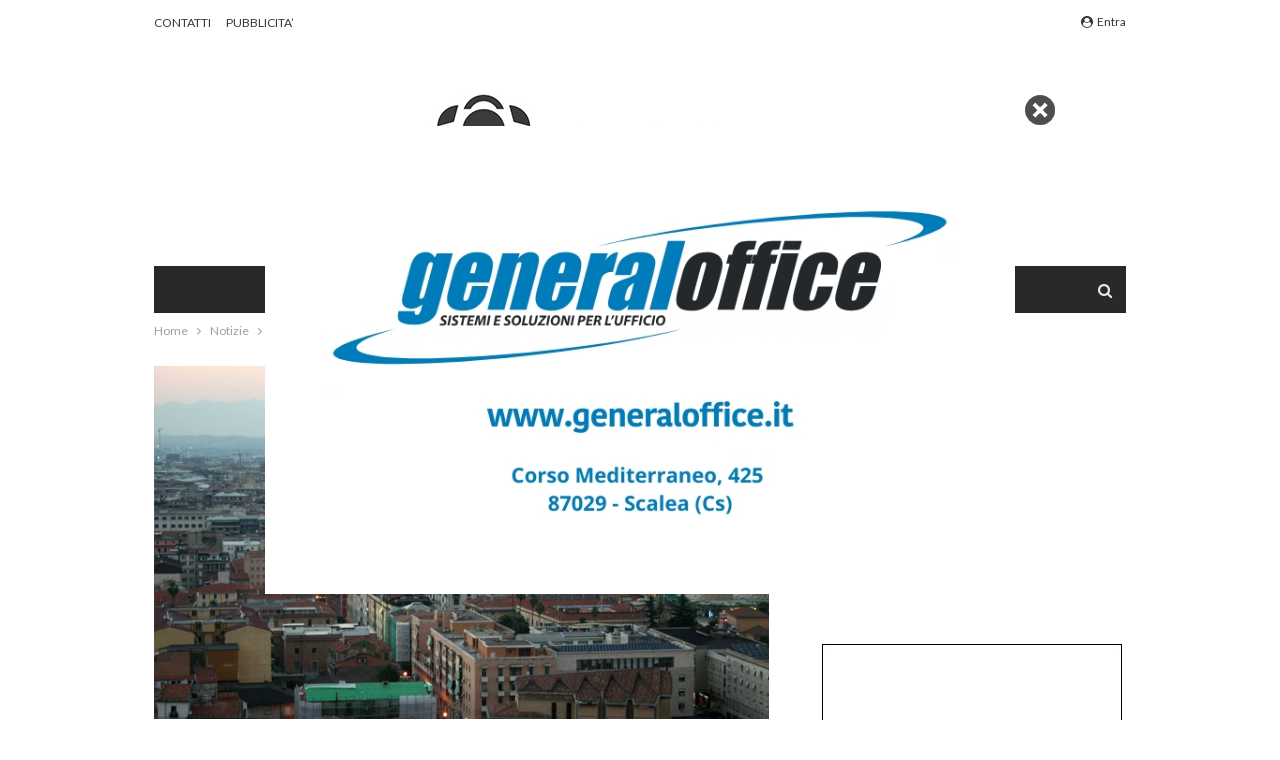

--- FILE ---
content_type: text/html; charset=UTF-8
request_url: https://www.calnews.it/cetraro-il-sindaco-di-lamezia-terme-gianni-speranza-solidale-con-aieta/
body_size: 26378
content:
	<!DOCTYPE html>
		<!--[if IE 8]>
	<html class="ie ie8" lang="it-IT"> <![endif]-->
	<!--[if IE 9]>
	<html class="ie ie9" lang="it-IT"> <![endif]-->
	<!--[if gt IE 9]><!-->
<html lang="it-IT"> <!--<![endif]-->
	<head>
		<!-- Global site tag (gtag.js) - Google Analytics -->
<script async src="https://www.googletagmanager.com/gtag/js?id=UA-4028472-1"></script>
<script>
  window.dataLayer = window.dataLayer || [];
  function gtag(){dataLayer.push(arguments);}
  gtag('js', new Date());

  gtag('config', 'UA-4028472-1');
</script>
		<meta charset="UTF-8">
		<meta http-equiv="X-UA-Compatible" content="IE=edge">
		<meta name="viewport" content="width=device-width, initial-scale=1.0">
		<link rel="pingback" href="https://www.calnews.it/xmlrpc.php"/>

		<meta name='robots' content='index, follow, max-image-preview:large, max-snippet:-1, max-video-preview:-1' />
<script>
	window['gtag_enable_tcf_support'] = true;
</script>

	<!-- This site is optimized with the Yoast SEO plugin v26.6 - https://yoast.com/wordpress/plugins/seo/ -->
	<title>Cetraro :: Il sindaco di Lamezia Terme Gianni Speranza solidale con Aieta. - CalNews</title>
	<link rel="canonical" href="https://www.calnews.it/cetraro-il-sindaco-di-lamezia-terme-gianni-speranza-solidale-con-aieta/" />
	<meta property="og:locale" content="it_IT" />
	<meta property="og:type" content="article" />
	<meta property="og:title" content="Cetraro :: Il sindaco di Lamezia Terme Gianni Speranza solidale con Aieta. - CalNews" />
	<meta property="og:description" content="CETRARO :: 13/01/2014 :: A seguito dell&#8217;atto intimidatorio che ha subito il sindaco di Cetraro Giuseppe Aieta, il sindaco di Lamezia Gianni Speranza ha dichiarato: “Ho telefonato e ho scritto al collega sindaco per esprimergli insieme alla stima e alla solidarietà, il sostegno pieno mio e dell&#8217;amministrazione da me guidata. Sono sicuro che tanti sindaci [&hellip;]" />
	<meta property="og:url" content="https://www.calnews.it/cetraro-il-sindaco-di-lamezia-terme-gianni-speranza-solidale-con-aieta/" />
	<meta property="og:site_name" content="CalNews" />
	<meta property="article:publisher" content="https://www.facebook.com/CalNewsLIVE" />
	<meta property="article:published_time" content="2014-01-12T23:00:00+00:00" />
	<meta property="og:image" content="https://www.calnews.it/wp-content/uploads/2017/11/cosenza.jpg" />
	<meta property="og:image:width" content="750" />
	<meta property="og:image:height" content="430" />
	<meta property="og:image:type" content="image/jpeg" />
	<meta name="author" content="CalNews" />
	<meta name="twitter:card" content="summary_large_image" />
	<meta name="twitter:creator" content="@CalNews" />
	<meta name="twitter:site" content="@CalNews" />
	<meta name="twitter:label1" content="Scritto da" />
	<meta name="twitter:data1" content="CalNews" />
	<script type="application/ld+json" class="yoast-schema-graph">{"@context":"https://schema.org","@graph":[{"@type":"WebPage","@id":"https://www.calnews.it/cetraro-il-sindaco-di-lamezia-terme-gianni-speranza-solidale-con-aieta/","url":"https://www.calnews.it/cetraro-il-sindaco-di-lamezia-terme-gianni-speranza-solidale-con-aieta/","name":"Cetraro :: Il sindaco di Lamezia Terme Gianni Speranza solidale con Aieta. - CalNews","isPartOf":{"@id":"https://www.calnews.it/#website"},"primaryImageOfPage":{"@id":"https://www.calnews.it/cetraro-il-sindaco-di-lamezia-terme-gianni-speranza-solidale-con-aieta/#primaryimage"},"image":{"@id":"https://www.calnews.it/cetraro-il-sindaco-di-lamezia-terme-gianni-speranza-solidale-con-aieta/#primaryimage"},"thumbnailUrl":"https://www.calnews.it/wp-content/uploads/2017/11/cosenza.jpg","datePublished":"2014-01-12T23:00:00+00:00","author":{"@id":"https://www.calnews.it/#/schema/person/a7a314ffe052a6417e0676f8ab8ce7fc"},"breadcrumb":{"@id":"https://www.calnews.it/cetraro-il-sindaco-di-lamezia-terme-gianni-speranza-solidale-con-aieta/#breadcrumb"},"inLanguage":"it-IT","potentialAction":[{"@type":"ReadAction","target":["https://www.calnews.it/cetraro-il-sindaco-di-lamezia-terme-gianni-speranza-solidale-con-aieta/"]}]},{"@type":"ImageObject","inLanguage":"it-IT","@id":"https://www.calnews.it/cetraro-il-sindaco-di-lamezia-terme-gianni-speranza-solidale-con-aieta/#primaryimage","url":"https://www.calnews.it/wp-content/uploads/2017/11/cosenza.jpg","contentUrl":"https://www.calnews.it/wp-content/uploads/2017/11/cosenza.jpg","width":750,"height":430},{"@type":"BreadcrumbList","@id":"https://www.calnews.it/cetraro-il-sindaco-di-lamezia-terme-gianni-speranza-solidale-con-aieta/#breadcrumb","itemListElement":[{"@type":"ListItem","position":1,"name":"Home","item":"https://www.calnews.it/"},{"@type":"ListItem","position":2,"name":"Cetraro :: Il sindaco di Lamezia Terme Gianni Speranza solidale con Aieta."}]},{"@type":"WebSite","@id":"https://www.calnews.it/#website","url":"https://www.calnews.it/","name":"CalNews","description":"Il portale dell&#039;informazione.","potentialAction":[{"@type":"SearchAction","target":{"@type":"EntryPoint","urlTemplate":"https://www.calnews.it/?s={search_term_string}"},"query-input":{"@type":"PropertyValueSpecification","valueRequired":true,"valueName":"search_term_string"}}],"inLanguage":"it-IT"},{"@type":"Person","@id":"https://www.calnews.it/#/schema/person/a7a314ffe052a6417e0676f8ab8ce7fc","name":"CalNews","image":{"@type":"ImageObject","inLanguage":"it-IT","@id":"https://www.calnews.it/#/schema/person/image/","url":"https://secure.gravatar.com/avatar/1fe29a35e5a3a8c95c66b718b7f4a4a1dc54ea47af86c386172205053aef5504?s=96&d=mm&r=g","contentUrl":"https://secure.gravatar.com/avatar/1fe29a35e5a3a8c95c66b718b7f4a4a1dc54ea47af86c386172205053aef5504?s=96&d=mm&r=g","caption":"CalNews"},"url":"https://www.calnews.it/author/calnews/"}]}</script>
	<!-- / Yoast SEO plugin. -->


<link rel='dns-prefetch' href='//track.eadv.it' />
<link rel='dns-prefetch' href='//www.googletagmanager.com' />
<link rel='dns-prefetch' href='//stats.wp.com' />
<link rel='dns-prefetch' href='//fonts.googleapis.com' />
<link rel="alternate" type="application/rss+xml" title="CalNews &raquo; Feed" href="https://www.calnews.it/feed/" />
<link rel="alternate" type="application/rss+xml" title="CalNews &raquo; Feed dei commenti" href="https://www.calnews.it/comments/feed/" />
<link rel="alternate" type="application/rss+xml" title="CalNews &raquo; Cetraro :: Il sindaco di Lamezia Terme Gianni Speranza solidale con Aieta. Feed dei commenti" href="https://www.calnews.it/cetraro-il-sindaco-di-lamezia-terme-gianni-speranza-solidale-con-aieta/feed/" />
<link rel="alternate" title="oEmbed (JSON)" type="application/json+oembed" href="https://www.calnews.it/wp-json/oembed/1.0/embed?url=https%3A%2F%2Fwww.calnews.it%2Fcetraro-il-sindaco-di-lamezia-terme-gianni-speranza-solidale-con-aieta%2F" />
<link rel="alternate" title="oEmbed (XML)" type="text/xml+oembed" href="https://www.calnews.it/wp-json/oembed/1.0/embed?url=https%3A%2F%2Fwww.calnews.it%2Fcetraro-il-sindaco-di-lamezia-terme-gianni-speranza-solidale-con-aieta%2F&#038;format=xml" />
<style id='wp-img-auto-sizes-contain-inline-css' type='text/css'>
img:is([sizes=auto i],[sizes^="auto," i]){contain-intrinsic-size:3000px 1500px}
/*# sourceURL=wp-img-auto-sizes-contain-inline-css */
</style>

<style id='wp-emoji-styles-inline-css' type='text/css'>

	img.wp-smiley, img.emoji {
		display: inline !important;
		border: none !important;
		box-shadow: none !important;
		height: 1em !important;
		width: 1em !important;
		margin: 0 0.07em !important;
		vertical-align: -0.1em !important;
		background: none !important;
		padding: 0 !important;
	}
/*# sourceURL=wp-emoji-styles-inline-css */
</style>
<link rel='stylesheet' id='wp-block-library-css' href='https://www.calnews.it/wp-includes/css/dist/block-library/style.min.css?ver=6.9' type='text/css' media='all' />
<style id='wp-block-heading-inline-css' type='text/css'>
h1:where(.wp-block-heading).has-background,h2:where(.wp-block-heading).has-background,h3:where(.wp-block-heading).has-background,h4:where(.wp-block-heading).has-background,h5:where(.wp-block-heading).has-background,h6:where(.wp-block-heading).has-background{padding:1.25em 2.375em}h1.has-text-align-left[style*=writing-mode]:where([style*=vertical-lr]),h1.has-text-align-right[style*=writing-mode]:where([style*=vertical-rl]),h2.has-text-align-left[style*=writing-mode]:where([style*=vertical-lr]),h2.has-text-align-right[style*=writing-mode]:where([style*=vertical-rl]),h3.has-text-align-left[style*=writing-mode]:where([style*=vertical-lr]),h3.has-text-align-right[style*=writing-mode]:where([style*=vertical-rl]),h4.has-text-align-left[style*=writing-mode]:where([style*=vertical-lr]),h4.has-text-align-right[style*=writing-mode]:where([style*=vertical-rl]),h5.has-text-align-left[style*=writing-mode]:where([style*=vertical-lr]),h5.has-text-align-right[style*=writing-mode]:where([style*=vertical-rl]),h6.has-text-align-left[style*=writing-mode]:where([style*=vertical-lr]),h6.has-text-align-right[style*=writing-mode]:where([style*=vertical-rl]){rotate:180deg}
/*# sourceURL=https://www.calnews.it/wp-includes/blocks/heading/style.min.css */
</style>
<style id='wp-block-image-inline-css' type='text/css'>
.wp-block-image>a,.wp-block-image>figure>a{display:inline-block}.wp-block-image img{box-sizing:border-box;height:auto;max-width:100%;vertical-align:bottom}@media not (prefers-reduced-motion){.wp-block-image img.hide{visibility:hidden}.wp-block-image img.show{animation:show-content-image .4s}}.wp-block-image[style*=border-radius] img,.wp-block-image[style*=border-radius]>a{border-radius:inherit}.wp-block-image.has-custom-border img{box-sizing:border-box}.wp-block-image.aligncenter{text-align:center}.wp-block-image.alignfull>a,.wp-block-image.alignwide>a{width:100%}.wp-block-image.alignfull img,.wp-block-image.alignwide img{height:auto;width:100%}.wp-block-image .aligncenter,.wp-block-image .alignleft,.wp-block-image .alignright,.wp-block-image.aligncenter,.wp-block-image.alignleft,.wp-block-image.alignright{display:table}.wp-block-image .aligncenter>figcaption,.wp-block-image .alignleft>figcaption,.wp-block-image .alignright>figcaption,.wp-block-image.aligncenter>figcaption,.wp-block-image.alignleft>figcaption,.wp-block-image.alignright>figcaption{caption-side:bottom;display:table-caption}.wp-block-image .alignleft{float:left;margin:.5em 1em .5em 0}.wp-block-image .alignright{float:right;margin:.5em 0 .5em 1em}.wp-block-image .aligncenter{margin-left:auto;margin-right:auto}.wp-block-image :where(figcaption){margin-bottom:1em;margin-top:.5em}.wp-block-image.is-style-circle-mask img{border-radius:9999px}@supports ((-webkit-mask-image:none) or (mask-image:none)) or (-webkit-mask-image:none){.wp-block-image.is-style-circle-mask img{border-radius:0;-webkit-mask-image:url('data:image/svg+xml;utf8,<svg viewBox="0 0 100 100" xmlns="http://www.w3.org/2000/svg"><circle cx="50" cy="50" r="50"/></svg>');mask-image:url('data:image/svg+xml;utf8,<svg viewBox="0 0 100 100" xmlns="http://www.w3.org/2000/svg"><circle cx="50" cy="50" r="50"/></svg>');mask-mode:alpha;-webkit-mask-position:center;mask-position:center;-webkit-mask-repeat:no-repeat;mask-repeat:no-repeat;-webkit-mask-size:contain;mask-size:contain}}:root :where(.wp-block-image.is-style-rounded img,.wp-block-image .is-style-rounded img){border-radius:9999px}.wp-block-image figure{margin:0}.wp-lightbox-container{display:flex;flex-direction:column;position:relative}.wp-lightbox-container img{cursor:zoom-in}.wp-lightbox-container img:hover+button{opacity:1}.wp-lightbox-container button{align-items:center;backdrop-filter:blur(16px) saturate(180%);background-color:#5a5a5a40;border:none;border-radius:4px;cursor:zoom-in;display:flex;height:20px;justify-content:center;opacity:0;padding:0;position:absolute;right:16px;text-align:center;top:16px;width:20px;z-index:100}@media not (prefers-reduced-motion){.wp-lightbox-container button{transition:opacity .2s ease}}.wp-lightbox-container button:focus-visible{outline:3px auto #5a5a5a40;outline:3px auto -webkit-focus-ring-color;outline-offset:3px}.wp-lightbox-container button:hover{cursor:pointer;opacity:1}.wp-lightbox-container button:focus{opacity:1}.wp-lightbox-container button:focus,.wp-lightbox-container button:hover,.wp-lightbox-container button:not(:hover):not(:active):not(.has-background){background-color:#5a5a5a40;border:none}.wp-lightbox-overlay{box-sizing:border-box;cursor:zoom-out;height:100vh;left:0;overflow:hidden;position:fixed;top:0;visibility:hidden;width:100%;z-index:100000}.wp-lightbox-overlay .close-button{align-items:center;cursor:pointer;display:flex;justify-content:center;min-height:40px;min-width:40px;padding:0;position:absolute;right:calc(env(safe-area-inset-right) + 16px);top:calc(env(safe-area-inset-top) + 16px);z-index:5000000}.wp-lightbox-overlay .close-button:focus,.wp-lightbox-overlay .close-button:hover,.wp-lightbox-overlay .close-button:not(:hover):not(:active):not(.has-background){background:none;border:none}.wp-lightbox-overlay .lightbox-image-container{height:var(--wp--lightbox-container-height);left:50%;overflow:hidden;position:absolute;top:50%;transform:translate(-50%,-50%);transform-origin:top left;width:var(--wp--lightbox-container-width);z-index:9999999999}.wp-lightbox-overlay .wp-block-image{align-items:center;box-sizing:border-box;display:flex;height:100%;justify-content:center;margin:0;position:relative;transform-origin:0 0;width:100%;z-index:3000000}.wp-lightbox-overlay .wp-block-image img{height:var(--wp--lightbox-image-height);min-height:var(--wp--lightbox-image-height);min-width:var(--wp--lightbox-image-width);width:var(--wp--lightbox-image-width)}.wp-lightbox-overlay .wp-block-image figcaption{display:none}.wp-lightbox-overlay button{background:none;border:none}.wp-lightbox-overlay .scrim{background-color:#fff;height:100%;opacity:.9;position:absolute;width:100%;z-index:2000000}.wp-lightbox-overlay.active{visibility:visible}@media not (prefers-reduced-motion){.wp-lightbox-overlay.active{animation:turn-on-visibility .25s both}.wp-lightbox-overlay.active img{animation:turn-on-visibility .35s both}.wp-lightbox-overlay.show-closing-animation:not(.active){animation:turn-off-visibility .35s both}.wp-lightbox-overlay.show-closing-animation:not(.active) img{animation:turn-off-visibility .25s both}.wp-lightbox-overlay.zoom.active{animation:none;opacity:1;visibility:visible}.wp-lightbox-overlay.zoom.active .lightbox-image-container{animation:lightbox-zoom-in .4s}.wp-lightbox-overlay.zoom.active .lightbox-image-container img{animation:none}.wp-lightbox-overlay.zoom.active .scrim{animation:turn-on-visibility .4s forwards}.wp-lightbox-overlay.zoom.show-closing-animation:not(.active){animation:none}.wp-lightbox-overlay.zoom.show-closing-animation:not(.active) .lightbox-image-container{animation:lightbox-zoom-out .4s}.wp-lightbox-overlay.zoom.show-closing-animation:not(.active) .lightbox-image-container img{animation:none}.wp-lightbox-overlay.zoom.show-closing-animation:not(.active) .scrim{animation:turn-off-visibility .4s forwards}}@keyframes show-content-image{0%{visibility:hidden}99%{visibility:hidden}to{visibility:visible}}@keyframes turn-on-visibility{0%{opacity:0}to{opacity:1}}@keyframes turn-off-visibility{0%{opacity:1;visibility:visible}99%{opacity:0;visibility:visible}to{opacity:0;visibility:hidden}}@keyframes lightbox-zoom-in{0%{transform:translate(calc((-100vw + var(--wp--lightbox-scrollbar-width))/2 + var(--wp--lightbox-initial-left-position)),calc(-50vh + var(--wp--lightbox-initial-top-position))) scale(var(--wp--lightbox-scale))}to{transform:translate(-50%,-50%) scale(1)}}@keyframes lightbox-zoom-out{0%{transform:translate(-50%,-50%) scale(1);visibility:visible}99%{visibility:visible}to{transform:translate(calc((-100vw + var(--wp--lightbox-scrollbar-width))/2 + var(--wp--lightbox-initial-left-position)),calc(-50vh + var(--wp--lightbox-initial-top-position))) scale(var(--wp--lightbox-scale));visibility:hidden}}
/*# sourceURL=https://www.calnews.it/wp-includes/blocks/image/style.min.css */
</style>
<style id='wp-block-embed-inline-css' type='text/css'>
.wp-block-embed.alignleft,.wp-block-embed.alignright,.wp-block[data-align=left]>[data-type="core/embed"],.wp-block[data-align=right]>[data-type="core/embed"]{max-width:360px;width:100%}.wp-block-embed.alignleft .wp-block-embed__wrapper,.wp-block-embed.alignright .wp-block-embed__wrapper,.wp-block[data-align=left]>[data-type="core/embed"] .wp-block-embed__wrapper,.wp-block[data-align=right]>[data-type="core/embed"] .wp-block-embed__wrapper{min-width:280px}.wp-block-cover .wp-block-embed{min-height:240px;min-width:320px}.wp-block-embed{overflow-wrap:break-word}.wp-block-embed :where(figcaption){margin-bottom:1em;margin-top:.5em}.wp-block-embed iframe{max-width:100%}.wp-block-embed__wrapper{position:relative}.wp-embed-responsive .wp-has-aspect-ratio .wp-block-embed__wrapper:before{content:"";display:block;padding-top:50%}.wp-embed-responsive .wp-has-aspect-ratio iframe{bottom:0;height:100%;left:0;position:absolute;right:0;top:0;width:100%}.wp-embed-responsive .wp-embed-aspect-21-9 .wp-block-embed__wrapper:before{padding-top:42.85%}.wp-embed-responsive .wp-embed-aspect-18-9 .wp-block-embed__wrapper:before{padding-top:50%}.wp-embed-responsive .wp-embed-aspect-16-9 .wp-block-embed__wrapper:before{padding-top:56.25%}.wp-embed-responsive .wp-embed-aspect-4-3 .wp-block-embed__wrapper:before{padding-top:75%}.wp-embed-responsive .wp-embed-aspect-1-1 .wp-block-embed__wrapper:before{padding-top:100%}.wp-embed-responsive .wp-embed-aspect-9-16 .wp-block-embed__wrapper:before{padding-top:177.77%}.wp-embed-responsive .wp-embed-aspect-1-2 .wp-block-embed__wrapper:before{padding-top:200%}
/*# sourceURL=https://www.calnews.it/wp-includes/blocks/embed/style.min.css */
</style>
<style id='wp-block-paragraph-inline-css' type='text/css'>
.is-small-text{font-size:.875em}.is-regular-text{font-size:1em}.is-large-text{font-size:2.25em}.is-larger-text{font-size:3em}.has-drop-cap:not(:focus):first-letter{float:left;font-size:8.4em;font-style:normal;font-weight:100;line-height:.68;margin:.05em .1em 0 0;text-transform:uppercase}body.rtl .has-drop-cap:not(:focus):first-letter{float:none;margin-left:.1em}p.has-drop-cap.has-background{overflow:hidden}:root :where(p.has-background){padding:1.25em 2.375em}:where(p.has-text-color:not(.has-link-color)) a{color:inherit}p.has-text-align-left[style*="writing-mode:vertical-lr"],p.has-text-align-right[style*="writing-mode:vertical-rl"]{rotate:180deg}
/*# sourceURL=https://www.calnews.it/wp-includes/blocks/paragraph/style.min.css */
</style>
<style id='wp-block-social-links-inline-css' type='text/css'>
.wp-block-social-links{background:none;box-sizing:border-box;margin-left:0;padding-left:0;padding-right:0;text-indent:0}.wp-block-social-links .wp-social-link a,.wp-block-social-links .wp-social-link a:hover{border-bottom:0;box-shadow:none;text-decoration:none}.wp-block-social-links .wp-social-link svg{height:1em;width:1em}.wp-block-social-links .wp-social-link span:not(.screen-reader-text){font-size:.65em;margin-left:.5em;margin-right:.5em}.wp-block-social-links.has-small-icon-size{font-size:16px}.wp-block-social-links,.wp-block-social-links.has-normal-icon-size{font-size:24px}.wp-block-social-links.has-large-icon-size{font-size:36px}.wp-block-social-links.has-huge-icon-size{font-size:48px}.wp-block-social-links.aligncenter{display:flex;justify-content:center}.wp-block-social-links.alignright{justify-content:flex-end}.wp-block-social-link{border-radius:9999px;display:block}@media not (prefers-reduced-motion){.wp-block-social-link{transition:transform .1s ease}}.wp-block-social-link{height:auto}.wp-block-social-link a{align-items:center;display:flex;line-height:0}.wp-block-social-link:hover{transform:scale(1.1)}.wp-block-social-links .wp-block-social-link.wp-social-link{display:inline-block;margin:0;padding:0}.wp-block-social-links .wp-block-social-link.wp-social-link .wp-block-social-link-anchor,.wp-block-social-links .wp-block-social-link.wp-social-link .wp-block-social-link-anchor svg,.wp-block-social-links .wp-block-social-link.wp-social-link .wp-block-social-link-anchor:active,.wp-block-social-links .wp-block-social-link.wp-social-link .wp-block-social-link-anchor:hover,.wp-block-social-links .wp-block-social-link.wp-social-link .wp-block-social-link-anchor:visited{color:currentColor;fill:currentColor}:where(.wp-block-social-links:not(.is-style-logos-only)) .wp-social-link{background-color:#f0f0f0;color:#444}:where(.wp-block-social-links:not(.is-style-logos-only)) .wp-social-link-amazon{background-color:#f90;color:#fff}:where(.wp-block-social-links:not(.is-style-logos-only)) .wp-social-link-bandcamp{background-color:#1ea0c3;color:#fff}:where(.wp-block-social-links:not(.is-style-logos-only)) .wp-social-link-behance{background-color:#0757fe;color:#fff}:where(.wp-block-social-links:not(.is-style-logos-only)) .wp-social-link-bluesky{background-color:#0a7aff;color:#fff}:where(.wp-block-social-links:not(.is-style-logos-only)) .wp-social-link-codepen{background-color:#1e1f26;color:#fff}:where(.wp-block-social-links:not(.is-style-logos-only)) .wp-social-link-deviantart{background-color:#02e49b;color:#fff}:where(.wp-block-social-links:not(.is-style-logos-only)) .wp-social-link-discord{background-color:#5865f2;color:#fff}:where(.wp-block-social-links:not(.is-style-logos-only)) .wp-social-link-dribbble{background-color:#e94c89;color:#fff}:where(.wp-block-social-links:not(.is-style-logos-only)) .wp-social-link-dropbox{background-color:#4280ff;color:#fff}:where(.wp-block-social-links:not(.is-style-logos-only)) .wp-social-link-etsy{background-color:#f45800;color:#fff}:where(.wp-block-social-links:not(.is-style-logos-only)) .wp-social-link-facebook{background-color:#0866ff;color:#fff}:where(.wp-block-social-links:not(.is-style-logos-only)) .wp-social-link-fivehundredpx{background-color:#000;color:#fff}:where(.wp-block-social-links:not(.is-style-logos-only)) .wp-social-link-flickr{background-color:#0461dd;color:#fff}:where(.wp-block-social-links:not(.is-style-logos-only)) .wp-social-link-foursquare{background-color:#e65678;color:#fff}:where(.wp-block-social-links:not(.is-style-logos-only)) .wp-social-link-github{background-color:#24292d;color:#fff}:where(.wp-block-social-links:not(.is-style-logos-only)) .wp-social-link-goodreads{background-color:#eceadd;color:#382110}:where(.wp-block-social-links:not(.is-style-logos-only)) .wp-social-link-google{background-color:#ea4434;color:#fff}:where(.wp-block-social-links:not(.is-style-logos-only)) .wp-social-link-gravatar{background-color:#1d4fc4;color:#fff}:where(.wp-block-social-links:not(.is-style-logos-only)) .wp-social-link-instagram{background-color:#f00075;color:#fff}:where(.wp-block-social-links:not(.is-style-logos-only)) .wp-social-link-lastfm{background-color:#e21b24;color:#fff}:where(.wp-block-social-links:not(.is-style-logos-only)) .wp-social-link-linkedin{background-color:#0d66c2;color:#fff}:where(.wp-block-social-links:not(.is-style-logos-only)) .wp-social-link-mastodon{background-color:#3288d4;color:#fff}:where(.wp-block-social-links:not(.is-style-logos-only)) .wp-social-link-medium{background-color:#000;color:#fff}:where(.wp-block-social-links:not(.is-style-logos-only)) .wp-social-link-meetup{background-color:#f6405f;color:#fff}:where(.wp-block-social-links:not(.is-style-logos-only)) .wp-social-link-patreon{background-color:#000;color:#fff}:where(.wp-block-social-links:not(.is-style-logos-only)) .wp-social-link-pinterest{background-color:#e60122;color:#fff}:where(.wp-block-social-links:not(.is-style-logos-only)) .wp-social-link-pocket{background-color:#ef4155;color:#fff}:where(.wp-block-social-links:not(.is-style-logos-only)) .wp-social-link-reddit{background-color:#ff4500;color:#fff}:where(.wp-block-social-links:not(.is-style-logos-only)) .wp-social-link-skype{background-color:#0478d7;color:#fff}:where(.wp-block-social-links:not(.is-style-logos-only)) .wp-social-link-snapchat{background-color:#fefc00;color:#fff;stroke:#000}:where(.wp-block-social-links:not(.is-style-logos-only)) .wp-social-link-soundcloud{background-color:#ff5600;color:#fff}:where(.wp-block-social-links:not(.is-style-logos-only)) .wp-social-link-spotify{background-color:#1bd760;color:#fff}:where(.wp-block-social-links:not(.is-style-logos-only)) .wp-social-link-telegram{background-color:#2aabee;color:#fff}:where(.wp-block-social-links:not(.is-style-logos-only)) .wp-social-link-threads{background-color:#000;color:#fff}:where(.wp-block-social-links:not(.is-style-logos-only)) .wp-social-link-tiktok{background-color:#000;color:#fff}:where(.wp-block-social-links:not(.is-style-logos-only)) .wp-social-link-tumblr{background-color:#011835;color:#fff}:where(.wp-block-social-links:not(.is-style-logos-only)) .wp-social-link-twitch{background-color:#6440a4;color:#fff}:where(.wp-block-social-links:not(.is-style-logos-only)) .wp-social-link-twitter{background-color:#1da1f2;color:#fff}:where(.wp-block-social-links:not(.is-style-logos-only)) .wp-social-link-vimeo{background-color:#1eb7ea;color:#fff}:where(.wp-block-social-links:not(.is-style-logos-only)) .wp-social-link-vk{background-color:#4680c2;color:#fff}:where(.wp-block-social-links:not(.is-style-logos-only)) .wp-social-link-wordpress{background-color:#3499cd;color:#fff}:where(.wp-block-social-links:not(.is-style-logos-only)) .wp-social-link-whatsapp{background-color:#25d366;color:#fff}:where(.wp-block-social-links:not(.is-style-logos-only)) .wp-social-link-x{background-color:#000;color:#fff}:where(.wp-block-social-links:not(.is-style-logos-only)) .wp-social-link-yelp{background-color:#d32422;color:#fff}:where(.wp-block-social-links:not(.is-style-logos-only)) .wp-social-link-youtube{background-color:red;color:#fff}:where(.wp-block-social-links.is-style-logos-only) .wp-social-link{background:none}:where(.wp-block-social-links.is-style-logos-only) .wp-social-link svg{height:1.25em;width:1.25em}:where(.wp-block-social-links.is-style-logos-only) .wp-social-link-amazon{color:#f90}:where(.wp-block-social-links.is-style-logos-only) .wp-social-link-bandcamp{color:#1ea0c3}:where(.wp-block-social-links.is-style-logos-only) .wp-social-link-behance{color:#0757fe}:where(.wp-block-social-links.is-style-logos-only) .wp-social-link-bluesky{color:#0a7aff}:where(.wp-block-social-links.is-style-logos-only) .wp-social-link-codepen{color:#1e1f26}:where(.wp-block-social-links.is-style-logos-only) .wp-social-link-deviantart{color:#02e49b}:where(.wp-block-social-links.is-style-logos-only) .wp-social-link-discord{color:#5865f2}:where(.wp-block-social-links.is-style-logos-only) .wp-social-link-dribbble{color:#e94c89}:where(.wp-block-social-links.is-style-logos-only) .wp-social-link-dropbox{color:#4280ff}:where(.wp-block-social-links.is-style-logos-only) .wp-social-link-etsy{color:#f45800}:where(.wp-block-social-links.is-style-logos-only) .wp-social-link-facebook{color:#0866ff}:where(.wp-block-social-links.is-style-logos-only) .wp-social-link-fivehundredpx{color:#000}:where(.wp-block-social-links.is-style-logos-only) .wp-social-link-flickr{color:#0461dd}:where(.wp-block-social-links.is-style-logos-only) .wp-social-link-foursquare{color:#e65678}:where(.wp-block-social-links.is-style-logos-only) .wp-social-link-github{color:#24292d}:where(.wp-block-social-links.is-style-logos-only) .wp-social-link-goodreads{color:#382110}:where(.wp-block-social-links.is-style-logos-only) .wp-social-link-google{color:#ea4434}:where(.wp-block-social-links.is-style-logos-only) .wp-social-link-gravatar{color:#1d4fc4}:where(.wp-block-social-links.is-style-logos-only) .wp-social-link-instagram{color:#f00075}:where(.wp-block-social-links.is-style-logos-only) .wp-social-link-lastfm{color:#e21b24}:where(.wp-block-social-links.is-style-logos-only) .wp-social-link-linkedin{color:#0d66c2}:where(.wp-block-social-links.is-style-logos-only) .wp-social-link-mastodon{color:#3288d4}:where(.wp-block-social-links.is-style-logos-only) .wp-social-link-medium{color:#000}:where(.wp-block-social-links.is-style-logos-only) .wp-social-link-meetup{color:#f6405f}:where(.wp-block-social-links.is-style-logos-only) .wp-social-link-patreon{color:#000}:where(.wp-block-social-links.is-style-logos-only) .wp-social-link-pinterest{color:#e60122}:where(.wp-block-social-links.is-style-logos-only) .wp-social-link-pocket{color:#ef4155}:where(.wp-block-social-links.is-style-logos-only) .wp-social-link-reddit{color:#ff4500}:where(.wp-block-social-links.is-style-logos-only) .wp-social-link-skype{color:#0478d7}:where(.wp-block-social-links.is-style-logos-only) .wp-social-link-snapchat{color:#fff;stroke:#000}:where(.wp-block-social-links.is-style-logos-only) .wp-social-link-soundcloud{color:#ff5600}:where(.wp-block-social-links.is-style-logos-only) .wp-social-link-spotify{color:#1bd760}:where(.wp-block-social-links.is-style-logos-only) .wp-social-link-telegram{color:#2aabee}:where(.wp-block-social-links.is-style-logos-only) .wp-social-link-threads{color:#000}:where(.wp-block-social-links.is-style-logos-only) .wp-social-link-tiktok{color:#000}:where(.wp-block-social-links.is-style-logos-only) .wp-social-link-tumblr{color:#011835}:where(.wp-block-social-links.is-style-logos-only) .wp-social-link-twitch{color:#6440a4}:where(.wp-block-social-links.is-style-logos-only) .wp-social-link-twitter{color:#1da1f2}:where(.wp-block-social-links.is-style-logos-only) .wp-social-link-vimeo{color:#1eb7ea}:where(.wp-block-social-links.is-style-logos-only) .wp-social-link-vk{color:#4680c2}:where(.wp-block-social-links.is-style-logos-only) .wp-social-link-whatsapp{color:#25d366}:where(.wp-block-social-links.is-style-logos-only) .wp-social-link-wordpress{color:#3499cd}:where(.wp-block-social-links.is-style-logos-only) .wp-social-link-x{color:#000}:where(.wp-block-social-links.is-style-logos-only) .wp-social-link-yelp{color:#d32422}:where(.wp-block-social-links.is-style-logos-only) .wp-social-link-youtube{color:red}.wp-block-social-links.is-style-pill-shape .wp-social-link{width:auto}:root :where(.wp-block-social-links .wp-social-link a){padding:.25em}:root :where(.wp-block-social-links.is-style-logos-only .wp-social-link a){padding:0}:root :where(.wp-block-social-links.is-style-pill-shape .wp-social-link a){padding-left:.6666666667em;padding-right:.6666666667em}.wp-block-social-links:not(.has-icon-color):not(.has-icon-background-color) .wp-social-link-snapchat .wp-block-social-link-label{color:#000}
/*# sourceURL=https://www.calnews.it/wp-includes/blocks/social-links/style.min.css */
</style>
<style id='global-styles-inline-css' type='text/css'>
:root{--wp--preset--aspect-ratio--square: 1;--wp--preset--aspect-ratio--4-3: 4/3;--wp--preset--aspect-ratio--3-4: 3/4;--wp--preset--aspect-ratio--3-2: 3/2;--wp--preset--aspect-ratio--2-3: 2/3;--wp--preset--aspect-ratio--16-9: 16/9;--wp--preset--aspect-ratio--9-16: 9/16;--wp--preset--color--black: #000000;--wp--preset--color--cyan-bluish-gray: #abb8c3;--wp--preset--color--white: #ffffff;--wp--preset--color--pale-pink: #f78da7;--wp--preset--color--vivid-red: #cf2e2e;--wp--preset--color--luminous-vivid-orange: #ff6900;--wp--preset--color--luminous-vivid-amber: #fcb900;--wp--preset--color--light-green-cyan: #7bdcb5;--wp--preset--color--vivid-green-cyan: #00d084;--wp--preset--color--pale-cyan-blue: #8ed1fc;--wp--preset--color--vivid-cyan-blue: #0693e3;--wp--preset--color--vivid-purple: #9b51e0;--wp--preset--gradient--vivid-cyan-blue-to-vivid-purple: linear-gradient(135deg,rgb(6,147,227) 0%,rgb(155,81,224) 100%);--wp--preset--gradient--light-green-cyan-to-vivid-green-cyan: linear-gradient(135deg,rgb(122,220,180) 0%,rgb(0,208,130) 100%);--wp--preset--gradient--luminous-vivid-amber-to-luminous-vivid-orange: linear-gradient(135deg,rgb(252,185,0) 0%,rgb(255,105,0) 100%);--wp--preset--gradient--luminous-vivid-orange-to-vivid-red: linear-gradient(135deg,rgb(255,105,0) 0%,rgb(207,46,46) 100%);--wp--preset--gradient--very-light-gray-to-cyan-bluish-gray: linear-gradient(135deg,rgb(238,238,238) 0%,rgb(169,184,195) 100%);--wp--preset--gradient--cool-to-warm-spectrum: linear-gradient(135deg,rgb(74,234,220) 0%,rgb(151,120,209) 20%,rgb(207,42,186) 40%,rgb(238,44,130) 60%,rgb(251,105,98) 80%,rgb(254,248,76) 100%);--wp--preset--gradient--blush-light-purple: linear-gradient(135deg,rgb(255,206,236) 0%,rgb(152,150,240) 100%);--wp--preset--gradient--blush-bordeaux: linear-gradient(135deg,rgb(254,205,165) 0%,rgb(254,45,45) 50%,rgb(107,0,62) 100%);--wp--preset--gradient--luminous-dusk: linear-gradient(135deg,rgb(255,203,112) 0%,rgb(199,81,192) 50%,rgb(65,88,208) 100%);--wp--preset--gradient--pale-ocean: linear-gradient(135deg,rgb(255,245,203) 0%,rgb(182,227,212) 50%,rgb(51,167,181) 100%);--wp--preset--gradient--electric-grass: linear-gradient(135deg,rgb(202,248,128) 0%,rgb(113,206,126) 100%);--wp--preset--gradient--midnight: linear-gradient(135deg,rgb(2,3,129) 0%,rgb(40,116,252) 100%);--wp--preset--font-size--small: 13px;--wp--preset--font-size--medium: 20px;--wp--preset--font-size--large: 36px;--wp--preset--font-size--x-large: 42px;--wp--preset--spacing--20: 0.44rem;--wp--preset--spacing--30: 0.67rem;--wp--preset--spacing--40: 1rem;--wp--preset--spacing--50: 1.5rem;--wp--preset--spacing--60: 2.25rem;--wp--preset--spacing--70: 3.38rem;--wp--preset--spacing--80: 5.06rem;--wp--preset--shadow--natural: 6px 6px 9px rgba(0, 0, 0, 0.2);--wp--preset--shadow--deep: 12px 12px 50px rgba(0, 0, 0, 0.4);--wp--preset--shadow--sharp: 6px 6px 0px rgba(0, 0, 0, 0.2);--wp--preset--shadow--outlined: 6px 6px 0px -3px rgb(255, 255, 255), 6px 6px rgb(0, 0, 0);--wp--preset--shadow--crisp: 6px 6px 0px rgb(0, 0, 0);}:where(.is-layout-flex){gap: 0.5em;}:where(.is-layout-grid){gap: 0.5em;}body .is-layout-flex{display: flex;}.is-layout-flex{flex-wrap: wrap;align-items: center;}.is-layout-flex > :is(*, div){margin: 0;}body .is-layout-grid{display: grid;}.is-layout-grid > :is(*, div){margin: 0;}:where(.wp-block-columns.is-layout-flex){gap: 2em;}:where(.wp-block-columns.is-layout-grid){gap: 2em;}:where(.wp-block-post-template.is-layout-flex){gap: 1.25em;}:where(.wp-block-post-template.is-layout-grid){gap: 1.25em;}.has-black-color{color: var(--wp--preset--color--black) !important;}.has-cyan-bluish-gray-color{color: var(--wp--preset--color--cyan-bluish-gray) !important;}.has-white-color{color: var(--wp--preset--color--white) !important;}.has-pale-pink-color{color: var(--wp--preset--color--pale-pink) !important;}.has-vivid-red-color{color: var(--wp--preset--color--vivid-red) !important;}.has-luminous-vivid-orange-color{color: var(--wp--preset--color--luminous-vivid-orange) !important;}.has-luminous-vivid-amber-color{color: var(--wp--preset--color--luminous-vivid-amber) !important;}.has-light-green-cyan-color{color: var(--wp--preset--color--light-green-cyan) !important;}.has-vivid-green-cyan-color{color: var(--wp--preset--color--vivid-green-cyan) !important;}.has-pale-cyan-blue-color{color: var(--wp--preset--color--pale-cyan-blue) !important;}.has-vivid-cyan-blue-color{color: var(--wp--preset--color--vivid-cyan-blue) !important;}.has-vivid-purple-color{color: var(--wp--preset--color--vivid-purple) !important;}.has-black-background-color{background-color: var(--wp--preset--color--black) !important;}.has-cyan-bluish-gray-background-color{background-color: var(--wp--preset--color--cyan-bluish-gray) !important;}.has-white-background-color{background-color: var(--wp--preset--color--white) !important;}.has-pale-pink-background-color{background-color: var(--wp--preset--color--pale-pink) !important;}.has-vivid-red-background-color{background-color: var(--wp--preset--color--vivid-red) !important;}.has-luminous-vivid-orange-background-color{background-color: var(--wp--preset--color--luminous-vivid-orange) !important;}.has-luminous-vivid-amber-background-color{background-color: var(--wp--preset--color--luminous-vivid-amber) !important;}.has-light-green-cyan-background-color{background-color: var(--wp--preset--color--light-green-cyan) !important;}.has-vivid-green-cyan-background-color{background-color: var(--wp--preset--color--vivid-green-cyan) !important;}.has-pale-cyan-blue-background-color{background-color: var(--wp--preset--color--pale-cyan-blue) !important;}.has-vivid-cyan-blue-background-color{background-color: var(--wp--preset--color--vivid-cyan-blue) !important;}.has-vivid-purple-background-color{background-color: var(--wp--preset--color--vivid-purple) !important;}.has-black-border-color{border-color: var(--wp--preset--color--black) !important;}.has-cyan-bluish-gray-border-color{border-color: var(--wp--preset--color--cyan-bluish-gray) !important;}.has-white-border-color{border-color: var(--wp--preset--color--white) !important;}.has-pale-pink-border-color{border-color: var(--wp--preset--color--pale-pink) !important;}.has-vivid-red-border-color{border-color: var(--wp--preset--color--vivid-red) !important;}.has-luminous-vivid-orange-border-color{border-color: var(--wp--preset--color--luminous-vivid-orange) !important;}.has-luminous-vivid-amber-border-color{border-color: var(--wp--preset--color--luminous-vivid-amber) !important;}.has-light-green-cyan-border-color{border-color: var(--wp--preset--color--light-green-cyan) !important;}.has-vivid-green-cyan-border-color{border-color: var(--wp--preset--color--vivid-green-cyan) !important;}.has-pale-cyan-blue-border-color{border-color: var(--wp--preset--color--pale-cyan-blue) !important;}.has-vivid-cyan-blue-border-color{border-color: var(--wp--preset--color--vivid-cyan-blue) !important;}.has-vivid-purple-border-color{border-color: var(--wp--preset--color--vivid-purple) !important;}.has-vivid-cyan-blue-to-vivid-purple-gradient-background{background: var(--wp--preset--gradient--vivid-cyan-blue-to-vivid-purple) !important;}.has-light-green-cyan-to-vivid-green-cyan-gradient-background{background: var(--wp--preset--gradient--light-green-cyan-to-vivid-green-cyan) !important;}.has-luminous-vivid-amber-to-luminous-vivid-orange-gradient-background{background: var(--wp--preset--gradient--luminous-vivid-amber-to-luminous-vivid-orange) !important;}.has-luminous-vivid-orange-to-vivid-red-gradient-background{background: var(--wp--preset--gradient--luminous-vivid-orange-to-vivid-red) !important;}.has-very-light-gray-to-cyan-bluish-gray-gradient-background{background: var(--wp--preset--gradient--very-light-gray-to-cyan-bluish-gray) !important;}.has-cool-to-warm-spectrum-gradient-background{background: var(--wp--preset--gradient--cool-to-warm-spectrum) !important;}.has-blush-light-purple-gradient-background{background: var(--wp--preset--gradient--blush-light-purple) !important;}.has-blush-bordeaux-gradient-background{background: var(--wp--preset--gradient--blush-bordeaux) !important;}.has-luminous-dusk-gradient-background{background: var(--wp--preset--gradient--luminous-dusk) !important;}.has-pale-ocean-gradient-background{background: var(--wp--preset--gradient--pale-ocean) !important;}.has-electric-grass-gradient-background{background: var(--wp--preset--gradient--electric-grass) !important;}.has-midnight-gradient-background{background: var(--wp--preset--gradient--midnight) !important;}.has-small-font-size{font-size: var(--wp--preset--font-size--small) !important;}.has-medium-font-size{font-size: var(--wp--preset--font-size--medium) !important;}.has-large-font-size{font-size: var(--wp--preset--font-size--large) !important;}.has-x-large-font-size{font-size: var(--wp--preset--font-size--x-large) !important;}
/*# sourceURL=global-styles-inline-css */
</style>

<style id='classic-theme-styles-inline-css' type='text/css'>
/*! This file is auto-generated */
.wp-block-button__link{color:#fff;background-color:#32373c;border-radius:9999px;box-shadow:none;text-decoration:none;padding:calc(.667em + 2px) calc(1.333em + 2px);font-size:1.125em}.wp-block-file__button{background:#32373c;color:#fff;text-decoration:none}
/*# sourceURL=/wp-includes/css/classic-themes.min.css */
</style>
<link rel='stylesheet' id='cm_ouibounce_css-css' href='https://www.calnews.it/wp-content/plugins/cm-pop-up-banners-pro/shared/assets/css/ouibounce.css?ver=1.6.3' type='text/css' media='all' />
<style id='cm_ouibounce_css-inline-css' type='text/css'>

            #ouibounce-modal .modal {
                    width: auto;
                    height: auto;
                    padding: 10px;
                    background-color: transparent;
					
                    z-index: 20;
                    position: relative;
                    margin: auto;
                    top: 0;
                    right: 0;
                    bottom: 0;
                    left: 0;
					display: flex;
					overflow: visible;
					opacity: 1;
					max-width: 85%;
					max-height: 85%;
                    border-radius: 0px;
					-webkit-animation: popin 1.0s;
					-moz-animation: popin 1.0s;
					-o-animation: popin 1.0s;
					animation: popin 1.0s;
					align-items: center;justify-content: center;
                  }#ouibounce-modal .modal .modal-body * {
                    max-width: 100%;
					max-height: 100%;
                }#ouibounce-modal .modal .modal-body *:not(iframe) {
                    height: auto;
                }#ouibounce-modal .modal .modal-body iframe {
                    display: flex;
                    align-items: center;
                }#ouibounce-modal .modal.linked { cursor: pointer; }@media (max-width: 500px) {#ouibounce-modal .modal {width: auto; height: auto;} }
/*# sourceURL=cm_ouibounce_css-inline-css */
</style>
<link rel='stylesheet' id='contact-form-7-css' href='https://www.calnews.it/wp-content/plugins/contact-form-7/includes/css/styles.css?ver=6.1.4' type='text/css' media='all' />
<link rel='stylesheet' id='ctf_styles-css' href='https://www.calnews.it/wp-content/plugins/custom-twitter-feeds/css/ctf-styles.min.css?ver=2.3.1' type='text/css' media='all' />
<link rel='stylesheet' id='ditty-news-ticker-font-css' href='https://www.calnews.it/wp-content/plugins/ditty-news-ticker/legacy/inc/static/libs/fontastic/styles.css?ver=3.1.60' type='text/css' media='all' />
<link rel='stylesheet' id='ditty-news-ticker-css' href='https://www.calnews.it/wp-content/plugins/ditty-news-ticker/legacy/inc/static/css/style.css?ver=3.1.60' type='text/css' media='all' />
<link rel='stylesheet' id='ditty-displays-css' href='https://www.calnews.it/wp-content/plugins/ditty-news-ticker/assets/build/dittyDisplays.css?ver=3.1.60' type='text/css' media='all' />
<link rel='stylesheet' id='ditty-fontawesome-css' href='https://www.calnews.it/wp-content/plugins/ditty-news-ticker/includes/libs/fontawesome-6.4.0/css/all.css?ver=6.4.0' type='text/css' media='' />
<link rel='stylesheet' id='publisher-child-css' href='https://www.calnews.it/wp-content/themes/publisher-child/style.css?ver=1.0.0' type='text/css' media='all' />
<link rel='stylesheet' id='better-framework-main-fonts-css' href='https://fonts.googleapis.com/css?family=Lato:400,400italic%7CRoboto+Condensed:700,400%7CNoto+Sans:400&#038;display=swap' type='text/css' media='all' />
<script type="text/javascript" src="https://www.calnews.it/wp-includes/js/jquery/jquery.min.js?ver=3.7.1" id="jquery-core-js"></script>
<script type="text/javascript" src="https://www.calnews.it/wp-includes/js/jquery/jquery-migrate.min.js?ver=3.4.1" id="jquery-migrate-js"></script>
<script type="text/javascript" src="https://www.calnews.it/wp-content/plugins/cm-pop-up-banners-pro/shared/assets/js/ouibounce.js?ver=1.6.3" id="cmpopfly-popup-core-js"></script>
<script type="text/javascript" id="cmpopfly-popup-custom-js-extra">
/* <![CDATA[ */
var WidgetConf = {"closeTime":"15"};
var popup_custom_data = {"content":"\u003Cdiv id=\"ouibounce-modal\" class=\"cm-popup-modal\"\u003E\r\n                \r\n                \r\n                \r\n                \u003Cdiv class=\"modal \"\u003E\r\n                \u003Cdiv id=\"close_button\" class=\"popupflyin-close-button\"\u003E\u003C/div\u003E\r\n                  \u003Cdiv class=\"modal-body popupflyin-clicks-area auto-size\"\u003E\u003Cp\u003E\u003Ca href='https://www.generaloffice.it/' target='_blank' rel='noopener'\u003E\u003Cimg class='wp-image-82883 size-full aligncenter' src='https://www.calnews.it/wp-content/uploads/2025/10/Banner-GeneralOffice.jpg' alt='' width='800' height='500' /\u003E\u003C/a\u003E\u003C/p\u003E\u003C/div\u003E\r\n                \u003C/div\u003E\r\n              \u003C/div\u003E","showMethod":"always","resetTime":"7","secondsToShow":"0","minDeviceWidth":"0","maxDeviceWidth":"0","fireMethod":"pageload","ajaxClickUrl":"https://www.calnews.it/wp-admin/admin-ajax.php?action=cm_popupflyin_register_click","campaign_id":"66960","banner_id":"1 (2096749954)","enableStatistics":"1","countingMethod":"all","soundMethod":"none","customSoundPath":"","standardSound":"https://www.calnews.it/wp-content/plugins/cm-pop-up-banners-pro/shared/assets/media/default_popup_sound.mp3","closeOnUnderlayClick":"1","inactivityTime":"10","showFixedNumberOfTimes":"5"};
//# sourceURL=cmpopfly-popup-custom-js-extra
/* ]]> */
</script>
<script type="text/javascript" src="https://www.calnews.it/wp-content/plugins/cm-pop-up-banners-pro/shared/assets/js/popupCustom.js?ver=1.6.3" id="cmpopfly-popup-custom-js"></script>
<script type="text/javascript" src="https://www.calnews.it/wp-content/plugins/cm-pop-up-banners-pro/shared/assets/js/scrollspy.js?ver=1.6.3" id="scrollspy-js"></script>

<!-- Snippet del tag Google (gtag.js) aggiunto da Site Kit -->
<!-- Snippet Google Analytics aggiunto da Site Kit -->
<script type="text/javascript" src="https://www.googletagmanager.com/gtag/js?id=GT-NBJFBX" id="google_gtagjs-js" async></script>
<script type="text/javascript" id="google_gtagjs-js-after">
/* <![CDATA[ */
window.dataLayer = window.dataLayer || [];function gtag(){dataLayer.push(arguments);}
gtag("set","linker",{"domains":["www.calnews.it"]});
gtag("js", new Date());
gtag("set", "developer_id.dZTNiMT", true);
gtag("config", "GT-NBJFBX");
//# sourceURL=google_gtagjs-js-after
/* ]]> */
</script>
<link rel="https://api.w.org/" href="https://www.calnews.it/wp-json/" /><link rel="alternate" title="JSON" type="application/json" href="https://www.calnews.it/wp-json/wp/v2/posts/27649" /><link rel="EditURI" type="application/rsd+xml" title="RSD" href="https://www.calnews.it/xmlrpc.php?rsd" />
<meta name="generator" content="WordPress 6.9" />
<link rel='shortlink' href='https://www.calnews.it/?p=27649' />
<link href="https://track.eadv.it" rel="preconnect"><style>
    .eadv-billboard{min-height:100px;}@media screen and (min-width:990px){.eadv-billboard{min-height:250px;}}
    .eadv-in-content{min-height:400px;}@media screen and (min-width:990px){.eadv-in-content{min-height:250px;}}
    .eadv-aside{min-height:400px;}@media screen and (min-width:990px){.eadv-aside{min-height:600px;}}
    .eadv-related{min-height:900px;}
    .eadv-bottom{min-height:600px;}@media screen and (min-width: 990px){.eadv-bottom{min-height:250px;}}
    </style><meta name="generator" content="Site Kit by Google 1.168.0" />	<style>img#wpstats{display:none}</style>
					<link rel="shortcut icon" href="https://www.calnews.it/wp-content/uploads/2022/03/Favicon-CalNews.jpg">
<!-- Meta Pixel Code -->
<script type='text/javascript'>
!function(f,b,e,v,n,t,s){if(f.fbq)return;n=f.fbq=function(){n.callMethod?
n.callMethod.apply(n,arguments):n.queue.push(arguments)};if(!f._fbq)f._fbq=n;
n.push=n;n.loaded=!0;n.version='2.0';n.queue=[];t=b.createElement(e);t.async=!0;
t.src=v;s=b.getElementsByTagName(e)[0];s.parentNode.insertBefore(t,s)}(window,
document,'script','https://connect.facebook.net/en_US/fbevents.js');
</script>
<!-- End Meta Pixel Code -->
<script type='text/javascript'>var url = window.location.origin + '?ob=open-bridge';
            fbq('set', 'openbridge', '1087044321946925', url);
fbq('init', '1087044321946925', {}, {
    "agent": "wordpress-6.9-4.1.5"
})</script><script type='text/javascript'>
    fbq('track', 'PageView', []);
  </script><script type="application/ld+json">{
    "@context": "http://schema.org/",
    "@type": "Organization",
    "@id": "#organization",
    "logo": {
        "@type": "ImageObject",
        "url": "https://www.calnews.it/wp-content/uploads/2022/03/Oriz_bianco-Ridotto-1.jpg"
    },
    "url": "https://www.calnews.it/",
    "name": "CalNews",
    "description": "Il portale dell&#039;informazione."
}</script>
<script type="application/ld+json">{
    "@context": "http://schema.org/",
    "@type": "WebSite",
    "name": "CalNews",
    "alternateName": "Il portale dell&#039;informazione.",
    "url": "https://www.calnews.it/"
}</script>
<script type="application/ld+json">{
    "@context": "http://schema.org/",
    "@type": "NewsArticle",
    "headline": "Cetraro :: Il sindaco di Lamezia Terme Gianni Speranza solidale con Aieta.",
    "description": "CETRARO :: 13/01/2014 :: A seguito dell'atto intimidatorio che ha subito il sindaco di Cetraro Giuseppe Aieta, il sindaco di Lamezia Gianni Speranza ha dichiarato: \u201cHo telefonato e ho scritto al collega sindaco per esprimergli insieme alla stima e al",
    "datePublished": "2014-01-13",
    "dateModified": "2014-01-13",
    "author": {
        "@type": "Person",
        "@id": "#person-CalNews",
        "name": "CalNews"
    },
    "image": "https://www.calnews.it/wp-content/uploads/2017/11/cosenza.jpg",
    "interactionStatistic": [
        {
            "@type": "InteractionCounter",
            "interactionType": "http://schema.org/CommentAction",
            "userInteractionCount": "0"
        }
    ],
    "publisher": {
        "@id": "#organization"
    },
    "mainEntityOfPage": "https://www.calnews.it/cetraro-il-sindaco-di-lamezia-terme-gianni-speranza-solidale-con-aieta/"
}</script>
<link rel='stylesheet' id='bf-minifed-css-1' href='https://www.calnews.it/wp-content/bs-booster-cache/448a0d911c23c00fdf1f7f2ede4cb0d8.css' type='text/css' media='all' />
<link rel='stylesheet' id='7.11.0-1767104316' href='https://www.calnews.it/wp-content/bs-booster-cache/c2d4f947b49af7ad53ed65e7f83df6b0.css' type='text/css' media='all' />
<link rel="icon" href="https://www.calnews.it/wp-content/uploads/2022/03/cropped-Simb_bianco-32x32.png" sizes="32x32" />
<link rel="icon" href="https://www.calnews.it/wp-content/uploads/2022/03/cropped-Simb_bianco-192x192.png" sizes="192x192" />
<link rel="apple-touch-icon" href="https://www.calnews.it/wp-content/uploads/2022/03/cropped-Simb_bianco-180x180.png" />
<meta name="msapplication-TileImage" content="https://www.calnews.it/wp-content/uploads/2022/03/cropped-Simb_bianco-270x270.png" />
				<style type="text/css" id="c4wp-checkout-css">
					.woocommerce-checkout .c4wp_captcha_field {
						margin-bottom: 10px;
						margin-top: 15px;
						position: relative;
						display: inline-block;
					}
				</style>
							<style type="text/css" id="c4wp-v3-lp-form-css">
				.login #login, .login #lostpasswordform {
					min-width: 350px !important;
				}
				.wpforms-field-c4wp iframe {
					width: 100% !important;
				}
			</style>
				</head>

<body class="wp-singular post-template-default single single-post postid-27649 single-format-standard wp-theme-publisher wp-child-theme-publisher-child bs-theme bs-publisher bs-publisher-classic-magazine active-light-box ltr close-rh page-layout-2-col page-layout-2-col-right full-width main-menu-sticky-smart main-menu-boxed active-ajax-search single-prim-cat-23 single-cat-23  bs-ll-a" dir="ltr">


<!-- Meta Pixel Code -->
<noscript>
<img height="1" width="1" style="display:none" alt="fbpx"
src="https://www.facebook.com/tr?id=1087044321946925&ev=PageView&noscript=1" />
</noscript>
<!-- End Meta Pixel Code -->
		<div class="main-wrap content-main-wrap">
			<header id="header" class="site-header header-style-1 boxed" itemscope="itemscope" itemtype="https://schema.org/WPHeader">
		<section class="topbar topbar-style-1 hidden-xs hidden-xs">
	<div class="content-wrap">
		<div class="container">
			<div class="topbar-inner clearfix">

									<div class="section-links">
													<a class="topbar-sign-in "
							   data-toggle="modal" data-target="#bsLoginModal">
								<i class="fa fa-user-circle"></i> Entra							</a>

							<div class="modal sign-in-modal fade" id="bsLoginModal" tabindex="-1" role="dialog"
							     style="display: none">
								<div class="modal-dialog" role="document">
									<div class="modal-content">
											<span class="close-modal" data-dismiss="modal" aria-label="Close"><i
														class="fa fa-close"></i></span>
										<div class="modal-body">
											<div id="form_28091_" class="bs-shortcode bs-login-shortcode ">
		<div class="bs-login bs-type-login"  style="display:none">

					<div class="bs-login-panel bs-login-sign-panel bs-current-login-panel">
								<form name="loginform"
				      action="https://www.calnews.it/wp-login.php" method="post">

					
					<div class="login-header">
						<span class="login-icon fa fa-user-circle main-color"></span>
						<p>Benvenuto fai il login al tuo account.</p>
					</div>
					
					<div class="login-field login-username">
						<input type="text" name="log" id="form_28091_user_login" class="input"
						       value="" size="20"
						       placeholder="Username o Email..." required/>
					</div>

					<div class="login-field login-password">
						<input type="password" name="pwd" id="form_28091_user_pass"
						       class="input"
						       value="" size="20" placeholder="Password..."
						       required/>
					</div>

					
					<div class="login-field">
						<a href="https://www.calnews.it/wp-login.php?action=lostpassword&redirect_to=https%3A%2F%2Fwww.calnews.it%2Fcetraro-il-sindaco-di-lamezia-terme-gianni-speranza-solidale-con-aieta%2F"
						   class="go-reset-panel">Password dimenticata??</a>

													<span class="login-remember">
							<input class="remember-checkbox" name="rememberme" type="checkbox"
							       id="form_28091_rememberme"
							       value="forever"  />
							<label class="remember-label">Ricordami</label>
						</span>
											</div>

					
					<div class="login-field login-submit">
						<input type="submit" name="wp-submit"
						       class="button-primary login-btn"
						       value="Log In"/>
						<input type="hidden" name="redirect_to" value="https://www.calnews.it/cetraro-il-sindaco-di-lamezia-terme-gianni-speranza-solidale-con-aieta/"/>
					</div>

									</form>
			</div>

			<div class="bs-login-panel bs-login-reset-panel">

				<span class="go-login-panel"><i
							class="fa fa-angle-left"></i> Entra</span>

				<div class="bs-login-reset-panel-inner">
					<div class="login-header">
						<span class="login-icon fa fa-support"></span>
						<p>Recupera la tua password.</p>
						<p>Una password è stat inviata al tuo indirizzo mail.</p>
					</div>
										<form name="lostpasswordform" id="form_28091_lostpasswordform"
					      action="https://www.calnews.it/wp-login.php?action=lostpassword"
					      method="post">

						<div class="login-field reset-username">
							<input type="text" name="user_login" class="input" value=""
							       placeholder="Username o Email..."
							       required/>
						</div>

						
						<div class="login-field reset-submit">

							<input type="hidden" name="redirect_to" value=""/>
							<input type="submit" name="wp-submit" class="login-btn"
							       value="Invia la mia Password"/>

						</div>
					</form>
				</div>
			</div>
			</div>
	</div>
										</div>
									</div>
								</div>
							</div>
												</div>
				
				<div class="section-menu">
						<div id="menu-top" class="menu top-menu-wrapper" role="navigation" itemscope="itemscope" itemtype="https://schema.org/SiteNavigationElement">
		<nav class="top-menu-container">

			<ul id="top-navigation" class="top-menu menu clearfix bsm-pure">
				<li id="menu-item-38612" class="menu-item menu-item-type-post_type menu-item-object-page better-anim-fade menu-item-38612"><a href="https://www.calnews.it/contatti/">CONTATTI</a></li>
<li id="menu-item-49484" class="menu-item menu-item-type-post_type menu-item-object-page better-anim-fade menu-item-49484"><a href="https://www.calnews.it/pubblicita/">PUBBLICITA’</a></li>
			</ul>

		</nav>
	</div>
				</div>
			</div>
		</div>
	</div>
</section>
		<div class="header-inner">
			<div class="content-wrap">
				<div class="container">
					<div id="site-branding" class="site-branding">
	<p  id="site-title" class="logo h1 img-logo">
	<a href="https://www.calnews.it/" itemprop="url" rel="home">
					<img id="site-logo" src="https://www.calnews.it/wp-content/uploads/2022/03/Oriz_bianco-Ridotto-1.jpg"
			     alt="CalNews"  />

			<span class="site-title">CalNews - Il portale dell&#039;informazione.</span>
				</a>
</p>
</div><!-- .site-branding -->
				</div>

			</div>
		</div>
		<div id="menu-main" class="menu main-menu-wrapper show-search-item menu-actions-btn-width-1" role="navigation" itemscope="itemscope" itemtype="https://schema.org/SiteNavigationElement">
	<div class="main-menu-inner">
		<div class="content-wrap">
			<div class="container">

				<nav class="main-menu-container">
					<ul id="main-navigation" class="main-menu menu bsm-pure clearfix">
						<li id="menu-item-38599" class="menu-item menu-item-type-custom menu-item-object-custom menu-item-home better-anim-fade menu-item-38599"><a href="https://www.calnews.it">Home</a></li>
<li id="menu-item-39277" class="menu-item menu-item-type-taxonomy menu-item-object-category menu-term-19 better-anim-fade menu-item-39277"><a href="https://www.calnews.it/category/mondo/">Mondo</a></li>
<li id="menu-item-39276" class="menu-item menu-item-type-taxonomy menu-item-object-category menu-item-has-children menu-term-6 better-anim-fade menu-item-39276"><a href="https://www.calnews.it/category/italia/">Italia</a>
<ul class="sub-menu">
	<li id="menu-item-56018" class="menu-item menu-item-type-taxonomy menu-item-object-category menu-term-4476 better-anim-fade menu-item-56018"><a href="https://www.calnews.it/category/basilicata/">Basilicata</a></li>
	<li id="menu-item-56017" class="menu-item menu-item-type-taxonomy menu-item-object-category menu-item-has-children menu-term-4475 better-anim-fade menu-item-56017"><a href="https://www.calnews.it/category/calabria/">Calabria</a>
	<ul class="sub-menu">
		<li id="menu-item-39273" class="menu-item menu-item-type-taxonomy menu-item-object-category menu-term-5 better-anim-fade menu-item-39273"><a href="https://www.calnews.it/category/cosenza/">Cosenza</a></li>
		<li id="menu-item-39274" class="menu-item menu-item-type-taxonomy menu-item-object-category menu-term-8 better-anim-fade menu-item-39274"><a href="https://www.calnews.it/category/catanzaro/">Catanzaro</a></li>
		<li id="menu-item-39275" class="menu-item menu-item-type-taxonomy menu-item-object-category menu-term-11 better-anim-fade menu-item-39275"><a href="https://www.calnews.it/category/crotone/">Crotone</a></li>
		<li id="menu-item-38604" class="menu-item menu-item-type-taxonomy menu-item-object-category menu-term-10 better-anim-fade menu-item-38604"><a href="https://www.calnews.it/category/vibo-valentia/">Vibo Valentia</a></li>
		<li id="menu-item-38605" class="menu-item menu-item-type-taxonomy menu-item-object-category menu-term-9 better-anim-fade menu-item-38605"><a href="https://www.calnews.it/category/reggio-calabria/">Reggio Calabria</a></li>
	</ul>
</li>
	<li id="menu-item-77746" class="menu-item menu-item-type-taxonomy menu-item-object-category menu-term-7080 better-anim-fade menu-item-77746"><a href="https://www.calnews.it/category/lazio/">Lazio</a></li>
	<li id="menu-item-77638" class="menu-item menu-item-type-taxonomy menu-item-object-category menu-term-4483 better-anim-fade menu-item-77638"><a href="https://www.calnews.it/category/campania/">Campania</a></li>
</ul>
</li>
<li id="menu-item-77622" class="menu-item menu-item-type-taxonomy menu-item-object-category menu-item-has-children menu-term-7059 better-anim-fade menu-item-77622"><a href="https://www.calnews.it/category/canali/">Canali</a>
<ul class="sub-menu">
	<li id="menu-item-78187" class="menu-item menu-item-type-taxonomy menu-item-object-category menu-term-7132 better-anim-fade menu-item-78187"><a href="https://www.calnews.it/category/cronaca/">Cronaca</a></li>
	<li id="menu-item-81988" class="menu-item menu-item-type-taxonomy menu-item-object-category menu-term-7534 better-anim-fade menu-item-81988"><a href="https://www.calnews.it/category/politica/">Politica</a></li>
	<li id="menu-item-77736" class="menu-item menu-item-type-taxonomy menu-item-object-category menu-term-7079 better-anim-fade menu-item-77736"><a href="https://www.calnews.it/category/ambiente/">Ambiente</a></li>
	<li id="menu-item-74242" class="menu-item menu-item-type-taxonomy menu-item-object-category menu-term-6561 better-anim-fade menu-item-74242"><a href="https://www.calnews.it/category/agricoltura/">Agricoltura</a></li>
	<li id="menu-item-74243" class="menu-item menu-item-type-taxonomy menu-item-object-category menu-term-6562 better-anim-fade menu-item-74243"><a href="https://www.calnews.it/category/cultura/">Cultura</a></li>
	<li id="menu-item-56150" class="menu-item menu-item-type-taxonomy menu-item-object-category menu-term-4482 better-anim-fade menu-item-56150"><a href="https://www.calnews.it/category/turismo/">Turismo</a></li>
	<li id="menu-item-56149" class="menu-item menu-item-type-taxonomy menu-item-object-category menu-term-4481 better-anim-fade menu-item-56149"><a href="https://www.calnews.it/category/gusto/">Gusto</a></li>
</ul>
</li>
<li id="menu-item-73617" class="menu-item menu-item-type-custom menu-item-object-custom better-anim-fade menu-item-73617"><a href="https://www.spreaker.com/podcast/calnews-podcast--6075967">Audio</a></li>
<li id="menu-item-71282" class="menu-have-icon menu-icon-type-fontawesome menu-item menu-item-type-custom menu-item-object-custom better-anim-fade menu-item-71282"><a href="https://www.youtube.com/@CalNewsItalia"><i class="bf-icon  fa fa-video-camera"></i>Canale video</a></li>
<li id="menu-item-77621" class="menu-item menu-item-type-custom menu-item-object-custom better-anim-fade menu-item-77621"><a href="https://www.calnews.tv/">Agenzia video</a></li>
					</ul><!-- #main-navigation -->
											<div class="menu-action-buttons width-1">
															<div class="search-container close">
									<span class="search-handler"><i class="fa fa-search"></i></span>

									<div class="search-box clearfix">
										<form role="search" method="get" class="search-form clearfix" action="https://www.calnews.it">
	<input type="search" class="search-field"
	       placeholder="Ricerca..."
	       value="" name="s"
	       title="Cercare:"
	       autocomplete="off">
	<input type="submit" class="search-submit" value="Ricerca">
</form><!-- .search-form -->
									</div>
								</div>
														</div>
										</nav><!-- .main-menu-container -->

			</div>
		</div>
	</div>
</div><!-- .menu -->	</header><!-- .header -->
	<div class="rh-header clearfix light deferred-block-exclude">
		<div class="rh-container clearfix">

			<div class="menu-container close">
				<span class="menu-handler"><span class="lines"></span></span>
			</div><!-- .menu-container -->

			<div class="logo-container rh-img-logo">
				<a href="https://www.calnews.it/" itemprop="url" rel="home">
											<img src="https://www.calnews.it/wp-content/uploads/2022/03/Oriz_bianco-Ridotto-MOBILE.jpg"
						     alt="CalNews"  />				</a>
			</div><!-- .logo-container -->
		</div><!-- .rh-container -->
	</div><!-- .rh-header -->
<nav role="navigation" aria-label="Breadcrumbs" class="bf-breadcrumb clearfix bc-top-style"><div class="container bf-breadcrumb-container"><ul class="bf-breadcrumb-items" itemscope itemtype="http://schema.org/BreadcrumbList"><meta name="numberOfItems" content="3" /><meta name="itemListOrder" content="Ascending" /><li itemprop="itemListElement" itemscope itemtype="http://schema.org/ListItem" class="bf-breadcrumb-item bf-breadcrumb-begin"><a itemprop="item" href="https://www.calnews.it" rel="home"><span itemprop="name">Home</span></a><meta itemprop="position" content="1" /></li><li itemprop="itemListElement" itemscope itemtype="http://schema.org/ListItem" class="bf-breadcrumb-item"><a itemprop="item" href="https://www.calnews.it/category/notizie/" ><span itemprop="name">Notizie</span></a><meta itemprop="position" content="2" /></li><li itemprop="itemListElement" itemscope itemtype="http://schema.org/ListItem" class="bf-breadcrumb-item bf-breadcrumb-end"><span itemprop="name">Cetraro :: Il sindaco di Lamezia Terme Gianni Speranza solidale con Aieta.</span><meta itemprop="item" content="https://www.calnews.it/cetraro-il-sindaco-di-lamezia-terme-gianni-speranza-solidale-con-aieta/"/><meta itemprop="position" content="3" /></li></ul></div></nav><div class="content-wrap">
		<main id="content" class="content-container">

		<div class="container layout-2-col layout-2-col-1 layout-right-sidebar layout-bc-before post-template-10">

			<div class="row main-section">
										<div class="col-sm-8 content-column">
							<div class="single-container">
																<article id="post-27649" class="post-27649 post type-post status-publish format-standard has-post-thumbnail  category-notizie single-post-content">
									<div class="single-featured"><a class="post-thumbnail open-lightbox" href="https://www.calnews.it/wp-content/uploads/2017/11/cosenza.jpg"><img  width="750" height="430" alt="" data-src="https://www.calnews.it/wp-content/uploads/2017/11/cosenza.jpg">											</a>
											</div>
																		<div class="post-header-inner">
										<div class="post-header-title">
											<div class="term-badges floated"><span class="term-badge term-23"><a href="https://www.calnews.it/category/notizie/">Notizie</a></span></div>											<h1 class="single-post-title">
												<span class="post-title" itemprop="headline">Cetraro :: Il sindaco di Lamezia Terme Gianni Speranza solidale con Aieta.</span>
											</h1>
											<div class="post-meta single-post-meta">
			<a href="https://www.calnews.it/author/calnews/"
		   title="Sfoglia Autore Articoli"
		   class="post-author-a post-author-avatar">
			<img alt=''  data-src='https://secure.gravatar.com/avatar/1fe29a35e5a3a8c95c66b718b7f4a4a1dc54ea47af86c386172205053aef5504?s=26&d=mm&r=g' class='avatar avatar-26 photo avatar-default' height='26' width='26' /><span class="post-author-name"> <b>CalNews</b></span>		</a>
					<span class="time"><time class="post-published updated"
			                         datetime="2014-01-13T00:00:00+01:00">il <b>13 Gen 2014</b></time></span>
			</div>
										</div>
									</div>
											<div class="post-share single-post-share top-share clearfix style-1">
			<div class="post-share-btn-group">
							</div>
						<div class="share-handler-wrap ">
				<span class="share-handler post-share-btn rank-default">
					<i class="bf-icon  fa fa-share-alt"></i>						<b class="text">Condividi</b>
										</span>
				<span class="social-item facebook"><a href="https://www.facebook.com/sharer.php?u=https%3A%2F%2Fwww.calnews.it%2Fcetraro-il-sindaco-di-lamezia-terme-gianni-speranza-solidale-con-aieta%2F" target="_blank" rel="nofollow noreferrer" class="bs-button-el" onclick="window.open(this.href, 'share-facebook','left=50,top=50,width=600,height=320,toolbar=0'); return false;"><span class="icon"><i class="bf-icon fa fa-facebook"></i></span></a></span><span class="social-item twitter"><a href="https://twitter.com/share?text=Cetraro :: Il sindaco di Lamezia Terme Gianni Speranza solidale con Aieta.&url=https%3A%2F%2Fwww.calnews.it%2Fcetraro-il-sindaco-di-lamezia-terme-gianni-speranza-solidale-con-aieta%2F" target="_blank" rel="nofollow noreferrer" class="bs-button-el" onclick="window.open(this.href, 'share-twitter','left=50,top=50,width=600,height=320,toolbar=0'); return false;"><span class="icon"><i class="bf-icon fa fa-twitter"></i></span></a></span><span class="social-item whatsapp"><a href="whatsapp://send?text=Cetraro :: Il sindaco di Lamezia Terme Gianni Speranza solidale con Aieta. %0A%0A https%3A%2F%2Fwww.calnews.it%2Fcetraro-il-sindaco-di-lamezia-terme-gianni-speranza-solidale-con-aieta%2F" target="_blank" rel="nofollow noreferrer" class="bs-button-el" onclick="window.open(this.href, 'share-whatsapp','left=50,top=50,width=600,height=320,toolbar=0'); return false;"><span class="icon"><i class="bf-icon fa fa-whatsapp"></i></span></a></span><span class="social-item email"><a href="mailto:?subject=Cetraro :: Il sindaco di Lamezia Terme Gianni Speranza solidale con Aieta.&body=https%3A%2F%2Fwww.calnews.it%2Fcetraro-il-sindaco-di-lamezia-terme-gianni-speranza-solidale-con-aieta%2F" target="_blank" rel="nofollow noreferrer" class="bs-button-el" onclick="window.open(this.href, 'share-email','left=50,top=50,width=600,height=320,toolbar=0'); return false;"><span class="icon"><i class="bf-icon fa fa-envelope-open"></i></span></a></span><span class="social-item telegram"><a href="https://telegram.me/share/url?url=https%3A%2F%2Fwww.calnews.it%2Fcetraro-il-sindaco-di-lamezia-terme-gianni-speranza-solidale-con-aieta%2F&text=Cetraro :: Il sindaco di Lamezia Terme Gianni Speranza solidale con Aieta." target="_blank" rel="nofollow noreferrer" class="bs-button-el" onclick="window.open(this.href, 'share-telegram','left=50,top=50,width=600,height=320,toolbar=0'); return false;"><span class="icon"><i class="bf-icon fa fa-send"></i></span></a></span></div>		</div>
											<div class="entry-content clearfix single-post-content">
										<p style="text-align: justify;"><span style="color: #000000;">CETRARO :: 13/01/2014 :: A seguito dell&#8217;atto intimidatorio che ha subito il sindaco di Cetraro Giuseppe Aieta, il sindaco di Lamezia Gianni Speranza ha dichiarato: “Ho telefonato e ho scritto al collega sindaco per esprimergli insieme alla stima e alla solidarietà, il sostegno pieno mio e dell&#8217;amministrazione da me guidata. Sono sicuro che tanti sindaci come me faranno compagnia al sindaco Aieta in questo percorso contro le mafie e la criminalità organizzata”.</span></p>
									</div>
											<div class="post-share single-post-share bottom-share clearfix style-1">
			<div class="post-share-btn-group">
							</div>
						<div class="share-handler-wrap ">
				<span class="share-handler post-share-btn rank-default">
					<i class="bf-icon  fa fa-share-alt"></i>						<b class="text">Condividi</b>
										</span>
				<span class="social-item facebook"><a href="https://www.facebook.com/sharer.php?u=https%3A%2F%2Fwww.calnews.it%2Fcetraro-il-sindaco-di-lamezia-terme-gianni-speranza-solidale-con-aieta%2F" target="_blank" rel="nofollow noreferrer" class="bs-button-el" onclick="window.open(this.href, 'share-facebook','left=50,top=50,width=600,height=320,toolbar=0'); return false;"><span class="icon"><i class="bf-icon fa fa-facebook"></i></span></a></span><span class="social-item twitter"><a href="https://twitter.com/share?text=Cetraro :: Il sindaco di Lamezia Terme Gianni Speranza solidale con Aieta.&url=https%3A%2F%2Fwww.calnews.it%2Fcetraro-il-sindaco-di-lamezia-terme-gianni-speranza-solidale-con-aieta%2F" target="_blank" rel="nofollow noreferrer" class="bs-button-el" onclick="window.open(this.href, 'share-twitter','left=50,top=50,width=600,height=320,toolbar=0'); return false;"><span class="icon"><i class="bf-icon fa fa-twitter"></i></span></a></span><span class="social-item whatsapp"><a href="whatsapp://send?text=Cetraro :: Il sindaco di Lamezia Terme Gianni Speranza solidale con Aieta. %0A%0A https%3A%2F%2Fwww.calnews.it%2Fcetraro-il-sindaco-di-lamezia-terme-gianni-speranza-solidale-con-aieta%2F" target="_blank" rel="nofollow noreferrer" class="bs-button-el" onclick="window.open(this.href, 'share-whatsapp','left=50,top=50,width=600,height=320,toolbar=0'); return false;"><span class="icon"><i class="bf-icon fa fa-whatsapp"></i></span></a></span><span class="social-item email"><a href="mailto:?subject=Cetraro :: Il sindaco di Lamezia Terme Gianni Speranza solidale con Aieta.&body=https%3A%2F%2Fwww.calnews.it%2Fcetraro-il-sindaco-di-lamezia-terme-gianni-speranza-solidale-con-aieta%2F" target="_blank" rel="nofollow noreferrer" class="bs-button-el" onclick="window.open(this.href, 'share-email','left=50,top=50,width=600,height=320,toolbar=0'); return false;"><span class="icon"><i class="bf-icon fa fa-envelope-open"></i></span></a></span><span class="social-item telegram"><a href="https://telegram.me/share/url?url=https%3A%2F%2Fwww.calnews.it%2Fcetraro-il-sindaco-di-lamezia-terme-gianni-speranza-solidale-con-aieta%2F&text=Cetraro :: Il sindaco di Lamezia Terme Gianni Speranza solidale con Aieta." target="_blank" rel="nofollow noreferrer" class="bs-button-el" onclick="window.open(this.href, 'share-telegram','left=50,top=50,width=600,height=320,toolbar=0'); return false;"><span class="icon"><i class="bf-icon fa fa-send"></i></span></a></span></div>		</div>
										</article>
								<section class="post-author clearfix">
		<a href="https://www.calnews.it/author/calnews/"
	   title="Sfoglia Autore Articoli">
		<span class="post-author-avatar" itemprop="image"><img alt=''  data-src='https://secure.gravatar.com/avatar/1fe29a35e5a3a8c95c66b718b7f4a4a1dc54ea47af86c386172205053aef5504?s=80&d=mm&r=g' class='avatar avatar-80 photo avatar-default' height='80' width='80' /></span>
	</a>

	<div class="author-title heading-typo">
		<a class="post-author-url" href="https://www.calnews.it/author/calnews/"><span class="post-author-name">CalNews</span></a>

					<span class="title-counts">27380 posts</span>
		
					<span class="title-counts">0 comments</span>
			</div>

	<div class="author-links">
				<ul class="author-social-icons">
					</ul>
			</div>

	<div class="post-author-bio" itemprop="description">
			</div>

</section>
	<section class="next-prev-post clearfix">

					<div class="prev-post">
				<p class="pre-title heading-typo"><i
							class="fa fa-arrow-left"></i> Articolo Precedente				</p>
				<p class="title heading-typo"><a href="https://www.calnews.it/cetraro-ll-sindaco-di-santagata-di-esaro-solidale-con-aieta/" rel="prev">Cetraro :: ll sindaco di Sant&#8217;Agata di Esaro solidale con Aieta.</a></p>
			</div>
		
					<div class="next-post">
				<p class="pre-title heading-typo">Prossimo articolo <i
							class="fa fa-arrow-right"></i></p>
				<p class="title heading-typo"><a href="https://www.calnews.it/cetraro-solidarieta-ad-aieta-dal-presidente-mario-oliverio/" rel="next">Cetraro :: Solidarietà ad Aieta dal presidente Mario Oliverio.</a></p>
			</div>
		
	</section>
							</div>
							<div class="post-related">

	<div class="section-heading sh-t1 sh-s1 multi-tab">

					<a href="#relatedposts_1734777156_1" class="main-link active"
			   data-toggle="tab">
				<span
						class="h-text related-posts-heading">Potrebbe piacerti anche</span>
			</a>
			<a href="#relatedposts_1734777156_2" class="other-link" data-toggle="tab"
			   data-deferred-event="shown.bs.tab"
			   data-deferred-init="relatedposts_1734777156_2">
				<span
						class="h-text related-posts-heading">Altri di autore</span>
			</a>
		
	</div>

		<div class="tab-content">
		<div class="tab-pane bs-tab-anim bs-tab-animated active"
		     id="relatedposts_1734777156_1">
			
					<div class="bs-pagination-wrapper main-term-none next_prev ">
			<div class="listing listing-thumbnail listing-tb-2 clearfix  scolumns-3 simple-grid include-last-mobile">
	<div  class="post-44673 type-post format-standard has-post-thumbnail   listing-item listing-item-thumbnail listing-item-tb-2 main-term-23">
<div class="item-inner clearfix">
			<div class="featured featured-type-featured-image">
			<div class="term-badges floated"><span class="term-badge term-23"><a href="https://www.calnews.it/category/notizie/">Notizie</a></span></div>			<a  title="&#8220;Il ponte sullo Stretto innecessario&#8221; di Enrico Esposito" data-src="https://www.calnews.it/wp-content/uploads/2020/06/Ponte-sullo-Stretto-210x136.jpg" data-bs-srcset="{&quot;baseurl&quot;:&quot;https:\/\/www.calnews.it\/wp-content\/uploads\/2020\/06\/&quot;,&quot;sizes&quot;:{&quot;86&quot;:&quot;Ponte-sullo-Stretto-86x64.jpg&quot;,&quot;210&quot;:&quot;Ponte-sullo-Stretto-210x136.jpg&quot;,&quot;279&quot;:&quot;Ponte-sullo-Stretto-279x220.jpg&quot;,&quot;357&quot;:&quot;Ponte-sullo-Stretto-357x210.jpg&quot;,&quot;750&quot;:&quot;Ponte-sullo-Stretto.jpg&quot;}}"					class="img-holder" href="https://www.calnews.it/il-ponte-sullo-stretto-innecessario-di-enrico-esposito/"></a>
					</div>
	<p class="title">	<a class="post-url" href="https://www.calnews.it/il-ponte-sullo-stretto-innecessario-di-enrico-esposito/" title="&#8220;Il ponte sullo Stretto innecessario&#8221; di Enrico Esposito">
			<span class="post-title">
				&#8220;Il ponte sullo Stretto innecessario&#8221; di Enrico Esposito			</span>
	</a>
	</p></div>
</div >
<div  class="post-44618 type-post format-standard has-post-thumbnail   listing-item listing-item-thumbnail listing-item-tb-2 main-term-23">
<div class="item-inner clearfix">
			<div class="featured featured-type-featured-image">
			<div class="term-badges floated"><span class="term-badge term-23"><a href="https://www.calnews.it/category/notizie/">Notizie</a></span></div>			<a  title="&#8220;In Calabria con Alvaro&#8221; di Enrico Esposito" data-src="https://www.calnews.it/wp-content/uploads/2020/05/Corrado-Alvaro-210x136.jpg" data-bs-srcset="{&quot;baseurl&quot;:&quot;https:\/\/www.calnews.it\/wp-content\/uploads\/2020\/05\/&quot;,&quot;sizes&quot;:{&quot;86&quot;:&quot;Corrado-Alvaro-86x64.jpg&quot;,&quot;210&quot;:&quot;Corrado-Alvaro-210x136.jpg&quot;,&quot;279&quot;:&quot;Corrado-Alvaro-279x220.jpg&quot;,&quot;357&quot;:&quot;Corrado-Alvaro-357x210.jpg&quot;,&quot;750&quot;:&quot;Corrado-Alvaro.jpg&quot;}}"					class="img-holder" href="https://www.calnews.it/in-calabria-con-alvaro-di-enrico-esposito/"></a>
					</div>
	<p class="title">	<a class="post-url" href="https://www.calnews.it/in-calabria-con-alvaro-di-enrico-esposito/" title="&#8220;In Calabria con Alvaro&#8221; di Enrico Esposito">
			<span class="post-title">
				&#8220;In Calabria con Alvaro&#8221; di Enrico Esposito			</span>
	</a>
	</p></div>
</div >
<div  class="post-44567 type-post format-standard has-post-thumbnail   listing-item listing-item-thumbnail listing-item-tb-2 main-term-23">
<div class="item-inner clearfix">
			<div class="featured featured-type-featured-image">
			<div class="term-badges floated"><span class="term-badge term-23"><a href="https://www.calnews.it/category/notizie/">Notizie</a></span></div>			<a  title="&#8220;Tastiera o testiera?&#8221; di Enrico Esposito" data-src="https://www.calnews.it/wp-content/uploads/2020/04/tablet-210x136.jpg" data-bs-srcset="{&quot;baseurl&quot;:&quot;https:\/\/www.calnews.it\/wp-content\/uploads\/2020\/04\/&quot;,&quot;sizes&quot;:{&quot;86&quot;:&quot;tablet-86x64.jpg&quot;,&quot;210&quot;:&quot;tablet-210x136.jpg&quot;,&quot;279&quot;:&quot;tablet-279x220.jpg&quot;,&quot;357&quot;:&quot;tablet-357x210.jpg&quot;,&quot;750&quot;:&quot;tablet.jpg&quot;}}"					class="img-holder" href="https://www.calnews.it/tastiera-o-testiera-di-enrico-esposito/"></a>
					</div>
	<p class="title">	<a class="post-url" href="https://www.calnews.it/tastiera-o-testiera-di-enrico-esposito/" title="&#8220;Tastiera o testiera?&#8221; di Enrico Esposito">
			<span class="post-title">
				&#8220;Tastiera o testiera?&#8221; di Enrico Esposito			</span>
	</a>
	</p></div>
</div >
<div  class="post-44518 type-post format-standard has-post-thumbnail   listing-item listing-item-thumbnail listing-item-tb-2 main-term-23">
<div class="item-inner clearfix">
			<div class="featured featured-type-featured-image">
			<div class="term-badges floated"><span class="term-badge term-23"><a href="https://www.calnews.it/category/notizie/">Notizie</a></span></div>			<a  title="&#8220;Giustizia o vendetta?&#8221; di Enrico Esposito" data-src="https://www.calnews.it/wp-content/uploads/2020/05/giustizia-ThinkstockPhotos-863718038-jpg-2-210x136.jpg" data-bs-srcset="{&quot;baseurl&quot;:&quot;https:\/\/www.calnews.it\/wp-content\/uploads\/2020\/05\/&quot;,&quot;sizes&quot;:{&quot;86&quot;:&quot;giustizia-ThinkstockPhotos-863718038-jpg-2-86x64.jpg&quot;,&quot;210&quot;:&quot;giustizia-ThinkstockPhotos-863718038-jpg-2-210x136.jpg&quot;,&quot;279&quot;:&quot;giustizia-ThinkstockPhotos-863718038-jpg-2-279x220.jpg&quot;,&quot;357&quot;:&quot;giustizia-ThinkstockPhotos-863718038-jpg-2-357x210.jpg&quot;,&quot;750&quot;:&quot;giustizia-ThinkstockPhotos-863718038-jpg-2-750x430.jpg&quot;,&quot;1024&quot;:&quot;giustizia-ThinkstockPhotos-863718038-jpg-2.jpg&quot;}}"					class="img-holder" href="https://www.calnews.it/giustizia-o-vendetta-di-enrico-esposito/"></a>
					</div>
	<p class="title">	<a class="post-url" href="https://www.calnews.it/giustizia-o-vendetta-di-enrico-esposito/" title="&#8220;Giustizia o vendetta?&#8221; di Enrico Esposito">
			<span class="post-title">
				&#8220;Giustizia o vendetta?&#8221; di Enrico Esposito			</span>
	</a>
	</p></div>
</div >
	</div>
	
	</div><div class="bs-pagination bs-ajax-pagination next_prev main-term-none clearfix">
			<script>var bs_ajax_paginate_453611816 = '{"query":{"paginate":"next_prev","count":4,"post_type":"post","posts_per_page":4,"post__not_in":[27649],"ignore_sticky_posts":1,"post_status":["publish","private"],"category__in":[23],"_layout":{"state":"1|1|0","page":"2-col-right"}},"type":"wp_query","view":"Publisher::fetch_related_posts","current_page":1,"ajax_url":"\/wp-admin\/admin-ajax.php","remove_duplicates":"0","paginate":"next_prev","_layout":{"state":"1|1|0","page":"2-col-right"},"_bs_pagin_token":"2a72668"}';</script>				<a class="btn-bs-pagination prev disabled" rel="prev" data-id="453611816"
				   title="Precedente">
					<i class="fa fa-angle-left"
					   aria-hidden="true"></i> Precedente				</a>
				<a  rel="next" class="btn-bs-pagination next"
				   data-id="453611816" title="Il prossimo">
					Successivo <i
							class="fa fa-angle-right" aria-hidden="true"></i>
				</a>
				</div>
		</div>

		<div class="tab-pane bs-tab-anim bs-tab-animated bs-deferred-container"
		     id="relatedposts_1734777156_2">
					<div class="bs-pagination-wrapper main-term-none next_prev ">
				<div class="bs-deferred-load-wrapper" id="bsd_relatedposts_1734777156_2">
			<script>var bs_deferred_loading_bsd_relatedposts_1734777156_2 = '{"query":{"paginate":"next_prev","count":4,"author":2,"post_type":"post","_layout":{"state":"1|1|0","page":"2-col-right"}},"type":"wp_query","view":"Publisher::fetch_other_related_posts","current_page":1,"ajax_url":"\/wp-admin\/admin-ajax.php","remove_duplicates":"0","paginate":"next_prev","_layout":{"state":"1|1|0","page":"2-col-right"},"_bs_pagin_token":"7b0ddd9"}';</script>
		</div>
		
	</div>		</div>
	</div>
</div>
						</div><!-- .content-column -->
												<div class="col-sm-4 sidebar-column sidebar-column-primary">
							<aside id="sidebar-primary-sidebar" class="sidebar" role="complementary" aria-label="Primary Sidebar Sidebar" itemscope="itemscope" itemtype="https://schema.org/WPSideBar">
	<div id="block-2" class=" h-ni w-nt primary-sidebar-widget widget widget_block">
<ul class="wp-block-social-links is-layout-flex wp-block-social-links-is-layout-flex"><li class="wp-social-link wp-social-link-facebook  wp-block-social-link"><a rel="noopener nofollow" target="_blank" href="https://www.facebook.com/CalNewsLIVE/" class="wp-block-social-link-anchor"><svg width="24" height="24" viewBox="0 0 24 24" version="1.1" xmlns="http://www.w3.org/2000/svg" aria-hidden="true" focusable="false"><path d="M12 2C6.5 2 2 6.5 2 12c0 5 3.7 9.1 8.4 9.9v-7H7.9V12h2.5V9.8c0-2.5 1.5-3.9 3.8-3.9 1.1 0 2.2.2 2.2.2v2.5h-1.3c-1.2 0-1.6.8-1.6 1.6V12h2.8l-.4 2.9h-2.3v7C18.3 21.1 22 17 22 12c0-5.5-4.5-10-10-10z"></path></svg><span class="wp-block-social-link-label screen-reader-text">Facebook</span></a></li>

<li class="wp-social-link wp-social-link-twitter  wp-block-social-link"><a rel="noopener nofollow" target="_blank" href="https://twitter.com/calnews" class="wp-block-social-link-anchor"><svg width="24" height="24" viewBox="0 0 24 24" version="1.1" xmlns="http://www.w3.org/2000/svg" aria-hidden="true" focusable="false"><path d="M22.23,5.924c-0.736,0.326-1.527,0.547-2.357,0.646c0.847-0.508,1.498-1.312,1.804-2.27 c-0.793,0.47-1.671,0.812-2.606,0.996C18.324,4.498,17.257,4,16.077,4c-2.266,0-4.103,1.837-4.103,4.103 c0,0.322,0.036,0.635,0.106,0.935C8.67,8.867,5.647,7.234,3.623,4.751C3.27,5.357,3.067,6.062,3.067,6.814 c0,1.424,0.724,2.679,1.825,3.415c-0.673-0.021-1.305-0.206-1.859-0.513c0,0.017,0,0.034,0,0.052c0,1.988,1.414,3.647,3.292,4.023 c-0.344,0.094-0.707,0.144-1.081,0.144c-0.264,0-0.521-0.026-0.772-0.074c0.522,1.63,2.038,2.816,3.833,2.85 c-1.404,1.1-3.174,1.756-5.096,1.756c-0.331,0-0.658-0.019-0.979-0.057c1.816,1.164,3.973,1.843,6.29,1.843 c7.547,0,11.675-6.252,11.675-11.675c0-0.178-0.004-0.355-0.012-0.531C20.985,7.47,21.68,6.747,22.23,5.924z"></path></svg><span class="wp-block-social-link-label screen-reader-text">Twitter</span></a></li></ul>
</div><div id="block-20" class=" h-ni w-nt primary-sidebar-widget widget widget_block">
<figure class="wp-block-embed is-type-rich is-provider-spotify wp-block-embed-spotify wp-embed-aspect-21-9 wp-has-aspect-ratio"><div class="wp-block-embed__wrapper">
<iframe title="Spotify Embed: CalNews PODCAST" style="border-radius: 12px" width="100%" height="152" frameborder="0" allowfullscreen allow="autoplay; clipboard-write; encrypted-media; fullscreen; picture-in-picture" loading="lazy" src="https://open.spotify.com/embed/show/49wpa0zLXO3CSOcoHzbdPx?si=f6fb6ef624e24998&utm_source=oembed"></iframe>
</div></figure>
</div><div id="block-23" class=" h-ni w-nt primary-sidebar-widget widget widget_block widget_media_image"><div class="wp-block-image">
<figure class="aligncenter size-full"><a href="https://www.generaloffice.it/" target="_blank" rel=" noreferrer noopener"><img fetchpriority="high" decoding="async" width="300" height="300" src="https://www.calnews.it/wp-content/uploads/2025/07/Banner-general-office.jpg" alt="" class="wp-image-81310" srcset="https://www.calnews.it/wp-content/uploads/2025/07/Banner-general-office.jpg 300w, https://www.calnews.it/wp-content/uploads/2025/07/Banner-general-office-150x150.jpg 150w" sizes="(max-width: 300px) 100vw, 300px" /></a></figure>
</div></div><div id="block-13" class=" h-ni w-nt primary-sidebar-widget widget widget_block widget_media_image"><div class="wp-block-image">
<figure class="aligncenter size-full"><a href="https://www.mokaitalia.it/" target="_blank" rel=" noreferrer noopener"><img loading="lazy" decoding="async" width="300" height="300" src="https://www.calnews.it/wp-content/uploads/2025/07/Banner-Moka-Italia-1.jpg" alt="" class="wp-image-80966" srcset="https://www.calnews.it/wp-content/uploads/2025/07/Banner-Moka-Italia-1.jpg 300w, https://www.calnews.it/wp-content/uploads/2025/07/Banner-Moka-Italia-1-150x150.jpg 150w" sizes="auto, (max-width: 300px) 100vw, 300px" /></a></figure>
</div></div><div id="block-12" class=" h-ni w-nt primary-sidebar-widget widget widget_block widget_text">
<p></p>
</div><div id="block-14" class=" h-ni w-nt primary-sidebar-widget widget widget_block widget_text">
<p></p>
</div><div id="block-15" class=" h-ni w-nt primary-sidebar-widget widget widget_block widget_text">
<p></p>
</div><div id="videobackground" class="widget_text  h-ni w-bg w-bg-ffffff w-t primary-sidebar-widget widget widget_custom_html"><div class="section-heading sh-t1 sh-s1"><span class="h-text">Pubblicità</span></div><div class="textwidget custom-html-widget"><a href="https://www.bcccalabrianord.it/" title="BCC Calabria Nord">
	<img alt="alternative text for the liked image" src="https://www.calnews.it/wp-content/uploads/2024/07/BCC-Calabria-Nord-piccolo.jpg" width="300" height="75" />
</a></div></div><div id="block-3" class=" h-ni w-nt primary-sidebar-widget widget widget_block">
<h2 class="wp-block-heading"></h2>
</div><div id="custom_html-8" class="widget_text  h-ni w-t primary-sidebar-widget widget widget_custom_html"><div class="section-heading sh-t1 sh-s1"><span class="h-text">CONTATTA LA REDAZIONE</span></div><div class="textwidget custom-html-widget"><h3>
Segnalazioni e Info<br/>
<a href="mailto:info@calnews.it" target="_blank">info@calnews.it</a></h3></div></div><div id="archives-2" class=" h-ni w-nt primary-sidebar-widget widget widget_archive"><div class="section-heading sh-t1 sh-s1"><span class="h-text">Archivi</span></div>		<label class="screen-reader-text" for="archives-dropdown-2">Archivi</label>
		<select id="archives-dropdown-2" name="archive-dropdown">
			
			<option value="">Seleziona il mese</option>
				<option value='https://www.calnews.it/2026/01/'> Gennaio 2026 &nbsp;<span class="post-count">3</span></option>
	<option value='https://www.calnews.it/2025/12/'> Dicembre 2025 &nbsp;<span class="post-count">79</span></option>
	<option value='https://www.calnews.it/2025/11/'> Novembre 2025 &nbsp;<span class="post-count">106</span></option>
	<option value='https://www.calnews.it/2025/10/'> Ottobre 2025 &nbsp;<span class="post-count">127</span></option>
	<option value='https://www.calnews.it/2025/09/'> Settembre 2025 &nbsp;<span class="post-count">143</span></option>
	<option value='https://www.calnews.it/2025/08/'> Agosto 2025 &nbsp;<span class="post-count">157</span></option>
	<option value='https://www.calnews.it/2025/07/'> Luglio 2025 &nbsp;<span class="post-count">147</span></option>
	<option value='https://www.calnews.it/2025/06/'> Giugno 2025 &nbsp;<span class="post-count">117</span></option>
	<option value='https://www.calnews.it/2025/05/'> Maggio 2025 &nbsp;<span class="post-count">118</span></option>
	<option value='https://www.calnews.it/2025/04/'> Aprile 2025 &nbsp;<span class="post-count">123</span></option>
	<option value='https://www.calnews.it/2025/03/'> Marzo 2025 &nbsp;<span class="post-count">98</span></option>
	<option value='https://www.calnews.it/2025/02/'> Febbraio 2025 &nbsp;<span class="post-count">84</span></option>
	<option value='https://www.calnews.it/2025/01/'> Gennaio 2025 &nbsp;<span class="post-count">94</span></option>
	<option value='https://www.calnews.it/2024/12/'> Dicembre 2024 &nbsp;<span class="post-count">90</span></option>
	<option value='https://www.calnews.it/2024/11/'> Novembre 2024 &nbsp;<span class="post-count">117</span></option>
	<option value='https://www.calnews.it/2024/10/'> Ottobre 2024 &nbsp;<span class="post-count">127</span></option>
	<option value='https://www.calnews.it/2024/09/'> Settembre 2024 &nbsp;<span class="post-count">99</span></option>
	<option value='https://www.calnews.it/2024/08/'> Agosto 2024 &nbsp;<span class="post-count">101</span></option>
	<option value='https://www.calnews.it/2024/07/'> Luglio 2024 &nbsp;<span class="post-count">102</span></option>
	<option value='https://www.calnews.it/2024/06/'> Giugno 2024 &nbsp;<span class="post-count">138</span></option>
	<option value='https://www.calnews.it/2024/05/'> Maggio 2024 &nbsp;<span class="post-count">119</span></option>
	<option value='https://www.calnews.it/2024/04/'> Aprile 2024 &nbsp;<span class="post-count">120</span></option>
	<option value='https://www.calnews.it/2024/03/'> Marzo 2024 &nbsp;<span class="post-count">128</span></option>
	<option value='https://www.calnews.it/2024/02/'> Febbraio 2024 &nbsp;<span class="post-count">167</span></option>
	<option value='https://www.calnews.it/2024/01/'> Gennaio 2024 &nbsp;<span class="post-count">140</span></option>
	<option value='https://www.calnews.it/2023/12/'> Dicembre 2023 &nbsp;<span class="post-count">123</span></option>
	<option value='https://www.calnews.it/2023/11/'> Novembre 2023 &nbsp;<span class="post-count">122</span></option>
	<option value='https://www.calnews.it/2023/10/'> Ottobre 2023 &nbsp;<span class="post-count">141</span></option>
	<option value='https://www.calnews.it/2023/09/'> Settembre 2023 &nbsp;<span class="post-count">152</span></option>
	<option value='https://www.calnews.it/2023/08/'> Agosto 2023 &nbsp;<span class="post-count">174</span></option>
	<option value='https://www.calnews.it/2023/07/'> Luglio 2023 &nbsp;<span class="post-count">176</span></option>
	<option value='https://www.calnews.it/2023/06/'> Giugno 2023 &nbsp;<span class="post-count">176</span></option>
	<option value='https://www.calnews.it/2023/05/'> Maggio 2023 &nbsp;<span class="post-count">151</span></option>
	<option value='https://www.calnews.it/2023/04/'> Aprile 2023 &nbsp;<span class="post-count">91</span></option>
	<option value='https://www.calnews.it/2023/03/'> Marzo 2023 &nbsp;<span class="post-count">127</span></option>
	<option value='https://www.calnews.it/2023/02/'> Febbraio 2023 &nbsp;<span class="post-count">115</span></option>
	<option value='https://www.calnews.it/2023/01/'> Gennaio 2023 &nbsp;<span class="post-count">131</span></option>
	<option value='https://www.calnews.it/2022/12/'> Dicembre 2022 &nbsp;<span class="post-count">157</span></option>
	<option value='https://www.calnews.it/2022/11/'> Novembre 2022 &nbsp;<span class="post-count">145</span></option>
	<option value='https://www.calnews.it/2022/10/'> Ottobre 2022 &nbsp;<span class="post-count">154</span></option>
	<option value='https://www.calnews.it/2022/09/'> Settembre 2022 &nbsp;<span class="post-count">204</span></option>
	<option value='https://www.calnews.it/2022/08/'> Agosto 2022 &nbsp;<span class="post-count">123</span></option>
	<option value='https://www.calnews.it/2022/07/'> Luglio 2022 &nbsp;<span class="post-count">104</span></option>
	<option value='https://www.calnews.it/2022/06/'> Giugno 2022 &nbsp;<span class="post-count">98</span></option>
	<option value='https://www.calnews.it/2022/05/'> Maggio 2022 &nbsp;<span class="post-count">111</span></option>
	<option value='https://www.calnews.it/2022/04/'> Aprile 2022 &nbsp;<span class="post-count">114</span></option>
	<option value='https://www.calnews.it/2022/03/'> Marzo 2022 &nbsp;<span class="post-count">203</span></option>
	<option value='https://www.calnews.it/2022/02/'> Febbraio 2022 &nbsp;<span class="post-count">234</span></option>
	<option value='https://www.calnews.it/2022/01/'> Gennaio 2022 &nbsp;<span class="post-count">285</span></option>
	<option value='https://www.calnews.it/2021/12/'> Dicembre 2021 &nbsp;<span class="post-count">245</span></option>
	<option value='https://www.calnews.it/2021/11/'> Novembre 2021 &nbsp;<span class="post-count">306</span></option>
	<option value='https://www.calnews.it/2021/10/'> Ottobre 2021 &nbsp;<span class="post-count">168</span></option>
	<option value='https://www.calnews.it/2021/09/'> Settembre 2021 &nbsp;<span class="post-count">171</span></option>
	<option value='https://www.calnews.it/2021/08/'> Agosto 2021 &nbsp;<span class="post-count">223</span></option>
	<option value='https://www.calnews.it/2021/07/'> Luglio 2021 &nbsp;<span class="post-count">183</span></option>
	<option value='https://www.calnews.it/2021/06/'> Giugno 2021 &nbsp;<span class="post-count">209</span></option>
	<option value='https://www.calnews.it/2021/05/'> Maggio 2021 &nbsp;<span class="post-count">136</span></option>
	<option value='https://www.calnews.it/2021/04/'> Aprile 2021 &nbsp;<span class="post-count">132</span></option>
	<option value='https://www.calnews.it/2021/03/'> Marzo 2021 &nbsp;<span class="post-count">202</span></option>
	<option value='https://www.calnews.it/2021/02/'> Febbraio 2021 &nbsp;<span class="post-count">134</span></option>
	<option value='https://www.calnews.it/2021/01/'> Gennaio 2021 &nbsp;<span class="post-count">188</span></option>
	<option value='https://www.calnews.it/2020/12/'> Dicembre 2020 &nbsp;<span class="post-count">239</span></option>
	<option value='https://www.calnews.it/2020/11/'> Novembre 2020 &nbsp;<span class="post-count">256</span></option>
	<option value='https://www.calnews.it/2020/10/'> Ottobre 2020 &nbsp;<span class="post-count">215</span></option>
	<option value='https://www.calnews.it/2020/09/'> Settembre 2020 &nbsp;<span class="post-count">152</span></option>
	<option value='https://www.calnews.it/2020/08/'> Agosto 2020 &nbsp;<span class="post-count">132</span></option>
	<option value='https://www.calnews.it/2020/07/'> Luglio 2020 &nbsp;<span class="post-count">134</span></option>
	<option value='https://www.calnews.it/2020/06/'> Giugno 2020 &nbsp;<span class="post-count">110</span></option>
	<option value='https://www.calnews.it/2020/05/'> Maggio 2020 &nbsp;<span class="post-count">196</span></option>
	<option value='https://www.calnews.it/2020/04/'> Aprile 2020 &nbsp;<span class="post-count">286</span></option>
	<option value='https://www.calnews.it/2020/03/'> Marzo 2020 &nbsp;<span class="post-count">288</span></option>
	<option value='https://www.calnews.it/2020/02/'> Febbraio 2020 &nbsp;<span class="post-count">130</span></option>
	<option value='https://www.calnews.it/2020/01/'> Gennaio 2020 &nbsp;<span class="post-count">104</span></option>
	<option value='https://www.calnews.it/2019/12/'> Dicembre 2019 &nbsp;<span class="post-count">153</span></option>
	<option value='https://www.calnews.it/2019/11/'> Novembre 2019 &nbsp;<span class="post-count">111</span></option>
	<option value='https://www.calnews.it/2019/10/'> Ottobre 2019 &nbsp;<span class="post-count">112</span></option>
	<option value='https://www.calnews.it/2019/09/'> Settembre 2019 &nbsp;<span class="post-count">56</span></option>
	<option value='https://www.calnews.it/2019/08/'> Agosto 2019 &nbsp;<span class="post-count">27</span></option>
	<option value='https://www.calnews.it/2019/07/'> Luglio 2019 &nbsp;<span class="post-count">67</span></option>
	<option value='https://www.calnews.it/2019/06/'> Giugno 2019 &nbsp;<span class="post-count">68</span></option>
	<option value='https://www.calnews.it/2019/05/'> Maggio 2019 &nbsp;<span class="post-count">53</span></option>
	<option value='https://www.calnews.it/2019/04/'> Aprile 2019 &nbsp;<span class="post-count">67</span></option>
	<option value='https://www.calnews.it/2019/03/'> Marzo 2019 &nbsp;<span class="post-count">73</span></option>
	<option value='https://www.calnews.it/2019/02/'> Febbraio 2019 &nbsp;<span class="post-count">51</span></option>
	<option value='https://www.calnews.it/2019/01/'> Gennaio 2019 &nbsp;<span class="post-count">68</span></option>
	<option value='https://www.calnews.it/2018/12/'> Dicembre 2018 &nbsp;<span class="post-count">53</span></option>
	<option value='https://www.calnews.it/2018/11/'> Novembre 2018 &nbsp;<span class="post-count">59</span></option>
	<option value='https://www.calnews.it/2018/10/'> Ottobre 2018 &nbsp;<span class="post-count">59</span></option>
	<option value='https://www.calnews.it/2018/09/'> Settembre 2018 &nbsp;<span class="post-count">71</span></option>
	<option value='https://www.calnews.it/2018/08/'> Agosto 2018 &nbsp;<span class="post-count">87</span></option>
	<option value='https://www.calnews.it/2018/07/'> Luglio 2018 &nbsp;<span class="post-count">102</span></option>
	<option value='https://www.calnews.it/2018/06/'> Giugno 2018 &nbsp;<span class="post-count">93</span></option>
	<option value='https://www.calnews.it/2018/05/'> Maggio 2018 &nbsp;<span class="post-count">103</span></option>
	<option value='https://www.calnews.it/2018/04/'> Aprile 2018 &nbsp;<span class="post-count">88</span></option>
	<option value='https://www.calnews.it/2018/03/'> Marzo 2018 &nbsp;<span class="post-count">93</span></option>
	<option value='https://www.calnews.it/2018/02/'> Febbraio 2018 &nbsp;<span class="post-count">204</span></option>
	<option value='https://www.calnews.it/2018/01/'> Gennaio 2018 &nbsp;<span class="post-count">157</span></option>
	<option value='https://www.calnews.it/2017/12/'> Dicembre 2017 &nbsp;<span class="post-count">111</span></option>
	<option value='https://www.calnews.it/2017/11/'> Novembre 2017 &nbsp;<span class="post-count">7</span></option>
	<option value='https://www.calnews.it/2017/08/'> Agosto 2017 &nbsp;<span class="post-count">5</span></option>
	<option value='https://www.calnews.it/2017/07/'> Luglio 2017 &nbsp;<span class="post-count">26</span></option>
	<option value='https://www.calnews.it/2017/06/'> Giugno 2017 &nbsp;<span class="post-count">37</span></option>
	<option value='https://www.calnews.it/2017/05/'> Maggio 2017 &nbsp;<span class="post-count">44</span></option>
	<option value='https://www.calnews.it/2017/04/'> Aprile 2017 &nbsp;<span class="post-count">8</span></option>
	<option value='https://www.calnews.it/2017/03/'> Marzo 2017 &nbsp;<span class="post-count">5</span></option>
	<option value='https://www.calnews.it/2017/02/'> Febbraio 2017 &nbsp;<span class="post-count">14</span></option>
	<option value='https://www.calnews.it/2017/01/'> Gennaio 2017 &nbsp;<span class="post-count">19</span></option>
	<option value='https://www.calnews.it/2016/12/'> Dicembre 2016 &nbsp;<span class="post-count">30</span></option>
	<option value='https://www.calnews.it/2016/11/'> Novembre 2016 &nbsp;<span class="post-count">36</span></option>
	<option value='https://www.calnews.it/2016/10/'> Ottobre 2016 &nbsp;<span class="post-count">59</span></option>
	<option value='https://www.calnews.it/2016/09/'> Settembre 2016 &nbsp;<span class="post-count">31</span></option>
	<option value='https://www.calnews.it/2016/08/'> Agosto 2016 &nbsp;<span class="post-count">41</span></option>
	<option value='https://www.calnews.it/2016/07/'> Luglio 2016 &nbsp;<span class="post-count">76</span></option>
	<option value='https://www.calnews.it/2016/06/'> Giugno 2016 &nbsp;<span class="post-count">100</span></option>
	<option value='https://www.calnews.it/2016/05/'> Maggio 2016 &nbsp;<span class="post-count">40</span></option>
	<option value='https://www.calnews.it/2016/04/'> Aprile 2016 &nbsp;<span class="post-count">40</span></option>
	<option value='https://www.calnews.it/2016/03/'> Marzo 2016 &nbsp;<span class="post-count">19</span></option>
	<option value='https://www.calnews.it/2016/02/'> Febbraio 2016 &nbsp;<span class="post-count">48</span></option>
	<option value='https://www.calnews.it/2016/01/'> Gennaio 2016 &nbsp;<span class="post-count">65</span></option>
	<option value='https://www.calnews.it/2015/12/'> Dicembre 2015 &nbsp;<span class="post-count">33</span></option>
	<option value='https://www.calnews.it/2015/11/'> Novembre 2015 &nbsp;<span class="post-count">57</span></option>
	<option value='https://www.calnews.it/2015/10/'> Ottobre 2015 &nbsp;<span class="post-count">99</span></option>
	<option value='https://www.calnews.it/2015/09/'> Settembre 2015 &nbsp;<span class="post-count">75</span></option>
	<option value='https://www.calnews.it/2015/08/'> Agosto 2015 &nbsp;<span class="post-count">95</span></option>
	<option value='https://www.calnews.it/2015/07/'> Luglio 2015 &nbsp;<span class="post-count">121</span></option>
	<option value='https://www.calnews.it/2015/06/'> Giugno 2015 &nbsp;<span class="post-count">89</span></option>
	<option value='https://www.calnews.it/2015/05/'> Maggio 2015 &nbsp;<span class="post-count">71</span></option>
	<option value='https://www.calnews.it/2015/04/'> Aprile 2015 &nbsp;<span class="post-count">109</span></option>
	<option value='https://www.calnews.it/2015/03/'> Marzo 2015 &nbsp;<span class="post-count">98</span></option>
	<option value='https://www.calnews.it/2015/02/'> Febbraio 2015 &nbsp;<span class="post-count">89</span></option>
	<option value='https://www.calnews.it/2015/01/'> Gennaio 2015 &nbsp;<span class="post-count">97</span></option>
	<option value='https://www.calnews.it/2014/12/'> Dicembre 2014 &nbsp;<span class="post-count">95</span></option>
	<option value='https://www.calnews.it/2014/11/'> Novembre 2014 &nbsp;<span class="post-count">135</span></option>
	<option value='https://www.calnews.it/2014/10/'> Ottobre 2014 &nbsp;<span class="post-count">126</span></option>
	<option value='https://www.calnews.it/2014/09/'> Settembre 2014 &nbsp;<span class="post-count">130</span></option>
	<option value='https://www.calnews.it/2014/08/'> Agosto 2014 &nbsp;<span class="post-count">106</span></option>
	<option value='https://www.calnews.it/2014/07/'> Luglio 2014 &nbsp;<span class="post-count">84</span></option>
	<option value='https://www.calnews.it/2014/06/'> Giugno 2014 &nbsp;<span class="post-count">97</span></option>
	<option value='https://www.calnews.it/2014/05/'> Maggio 2014 &nbsp;<span class="post-count">80</span></option>
	<option value='https://www.calnews.it/2014/04/'> Aprile 2014 &nbsp;<span class="post-count">111</span></option>
	<option value='https://www.calnews.it/2014/03/'> Marzo 2014 &nbsp;<span class="post-count">126</span></option>
	<option value='https://www.calnews.it/2014/02/'> Febbraio 2014 &nbsp;<span class="post-count">132</span></option>
	<option value='https://www.calnews.it/2014/01/'> Gennaio 2014 &nbsp;<span class="post-count">202</span></option>
	<option value='https://www.calnews.it/2013/12/'> Dicembre 2013 &nbsp;<span class="post-count">161</span></option>
	<option value='https://www.calnews.it/2013/11/'> Novembre 2013 &nbsp;<span class="post-count">87</span></option>
	<option value='https://www.calnews.it/2013/10/'> Ottobre 2013 &nbsp;<span class="post-count">212</span></option>
	<option value='https://www.calnews.it/2013/09/'> Settembre 2013 &nbsp;<span class="post-count">123</span></option>
	<option value='https://www.calnews.it/2013/08/'> Agosto 2013 &nbsp;<span class="post-count">104</span></option>
	<option value='https://www.calnews.it/2013/07/'> Luglio 2013 &nbsp;<span class="post-count">157</span></option>
	<option value='https://www.calnews.it/2013/06/'> Giugno 2013 &nbsp;<span class="post-count">109</span></option>
	<option value='https://www.calnews.it/2013/05/'> Maggio 2013 &nbsp;<span class="post-count">152</span></option>
	<option value='https://www.calnews.it/2013/04/'> Aprile 2013 &nbsp;<span class="post-count">176</span></option>
	<option value='https://www.calnews.it/2013/03/'> Marzo 2013 &nbsp;<span class="post-count">141</span></option>
	<option value='https://www.calnews.it/2013/02/'> Febbraio 2013 &nbsp;<span class="post-count">175</span></option>
	<option value='https://www.calnews.it/2013/01/'> Gennaio 2013 &nbsp;<span class="post-count">129</span></option>
	<option value='https://www.calnews.it/2012/12/'> Dicembre 2012 &nbsp;<span class="post-count">198</span></option>
	<option value='https://www.calnews.it/2012/11/'> Novembre 2012 &nbsp;<span class="post-count">49</span></option>
	<option value='https://www.calnews.it/2012/10/'> Ottobre 2012 &nbsp;<span class="post-count">131</span></option>
	<option value='https://www.calnews.it/2012/09/'> Settembre 2012 &nbsp;<span class="post-count">190</span></option>
	<option value='https://www.calnews.it/2012/08/'> Agosto 2012 &nbsp;<span class="post-count">120</span></option>
	<option value='https://www.calnews.it/2012/07/'> Luglio 2012 &nbsp;<span class="post-count">177</span></option>
	<option value='https://www.calnews.it/2012/06/'> Giugno 2012 &nbsp;<span class="post-count">77</span></option>
	<option value='https://www.calnews.it/2012/02/'> Febbraio 2012 &nbsp;<span class="post-count">121</span></option>
	<option value='https://www.calnews.it/2012/01/'> Gennaio 2012 &nbsp;<span class="post-count">285</span></option>
	<option value='https://www.calnews.it/2011/12/'> Dicembre 2011 &nbsp;<span class="post-count">115</span></option>
	<option value='https://www.calnews.it/2011/11/'> Novembre 2011 &nbsp;<span class="post-count">303</span></option>
	<option value='https://www.calnews.it/2011/10/'> Ottobre 2011 &nbsp;<span class="post-count">335</span></option>
	<option value='https://www.calnews.it/2011/09/'> Settembre 2011 &nbsp;<span class="post-count">239</span></option>
	<option value='https://www.calnews.it/2011/08/'> Agosto 2011 &nbsp;<span class="post-count">253</span></option>
	<option value='https://www.calnews.it/2011/07/'> Luglio 2011 &nbsp;<span class="post-count">205</span></option>
	<option value='https://www.calnews.it/2011/06/'> Giugno 2011 &nbsp;<span class="post-count">178</span></option>
	<option value='https://www.calnews.it/2011/05/'> Maggio 2011 &nbsp;<span class="post-count">60</span></option>
	<option value='https://www.calnews.it/2011/04/'> Aprile 2011 &nbsp;<span class="post-count">198</span></option>
	<option value='https://www.calnews.it/2011/03/'> Marzo 2011 &nbsp;<span class="post-count">239</span></option>
	<option value='https://www.calnews.it/2011/02/'> Febbraio 2011 &nbsp;<span class="post-count">246</span></option>
	<option value='https://www.calnews.it/2011/01/'> Gennaio 2011 &nbsp;<span class="post-count">221</span></option>
	<option value='https://www.calnews.it/2010/12/'> Dicembre 2010 &nbsp;<span class="post-count">202</span></option>
	<option value='https://www.calnews.it/2010/11/'> Novembre 2010 &nbsp;<span class="post-count">197</span></option>
	<option value='https://www.calnews.it/2010/10/'> Ottobre 2010 &nbsp;<span class="post-count">254</span></option>
	<option value='https://www.calnews.it/2010/09/'> Settembre 2010 &nbsp;<span class="post-count">361</span></option>
	<option value='https://www.calnews.it/2010/08/'> Agosto 2010 &nbsp;<span class="post-count">165</span></option>
	<option value='https://www.calnews.it/2010/07/'> Luglio 2010 &nbsp;<span class="post-count">162</span></option>
	<option value='https://www.calnews.it/2010/06/'> Giugno 2010 &nbsp;<span class="post-count">258</span></option>
	<option value='https://www.calnews.it/2010/05/'> Maggio 2010 &nbsp;<span class="post-count">283</span></option>
	<option value='https://www.calnews.it/2010/04/'> Aprile 2010 &nbsp;<span class="post-count">255</span></option>
	<option value='https://www.calnews.it/2010/03/'> Marzo 2010 &nbsp;<span class="post-count">232</span></option>
	<option value='https://www.calnews.it/2010/02/'> Febbraio 2010 &nbsp;<span class="post-count">183</span></option>
	<option value='https://www.calnews.it/2010/01/'> Gennaio 2010 &nbsp;<span class="post-count">244</span></option>
	<option value='https://www.calnews.it/2009/12/'> Dicembre 2009 &nbsp;<span class="post-count">201</span></option>
	<option value='https://www.calnews.it/2009/11/'> Novembre 2009 &nbsp;<span class="post-count">261</span></option>
	<option value='https://www.calnews.it/2009/10/'> Ottobre 2009 &nbsp;<span class="post-count">246</span></option>
	<option value='https://www.calnews.it/2009/09/'> Settembre 2009 &nbsp;<span class="post-count">142</span></option>
	<option value='https://www.calnews.it/2009/08/'> Agosto 2009 &nbsp;<span class="post-count">89</span></option>
	<option value='https://www.calnews.it/2009/07/'> Luglio 2009 &nbsp;<span class="post-count">111</span></option>
	<option value='https://www.calnews.it/2009/06/'> Giugno 2009 &nbsp;<span class="post-count">74</span></option>
	<option value='https://www.calnews.it/2009/05/'> Maggio 2009 &nbsp;<span class="post-count">55</span></option>
	<option value='https://www.calnews.it/2009/04/'> Aprile 2009 &nbsp;<span class="post-count">97</span></option>
	<option value='https://www.calnews.it/2009/03/'> Marzo 2009 &nbsp;<span class="post-count">91</span></option>
	<option value='https://www.calnews.it/2009/02/'> Febbraio 2009 &nbsp;<span class="post-count">102</span></option>
	<option value='https://www.calnews.it/2009/01/'> Gennaio 2009 &nbsp;<span class="post-count">77</span></option>
	<option value='https://www.calnews.it/2008/12/'> Dicembre 2008 &nbsp;<span class="post-count">62</span></option>
	<option value='https://www.calnews.it/2008/11/'> Novembre 2008 &nbsp;<span class="post-count">83</span></option>
	<option value='https://www.calnews.it/2008/10/'> Ottobre 2008 &nbsp;<span class="post-count">61</span></option>
	<option value='https://www.calnews.it/2008/09/'> Settembre 2008 &nbsp;<span class="post-count">32</span></option>
	<option value='https://www.calnews.it/2008/08/'> Agosto 2008 &nbsp;<span class="post-count">47</span></option>
	<option value='https://www.calnews.it/2008/07/'> Luglio 2008 &nbsp;<span class="post-count">73</span></option>
	<option value='https://www.calnews.it/2008/06/'> Giugno 2008 &nbsp;<span class="post-count">49</span></option>
	<option value='https://www.calnews.it/2008/05/'> Maggio 2008 &nbsp;<span class="post-count">73</span></option>
	<option value='https://www.calnews.it/2008/04/'> Aprile 2008 &nbsp;<span class="post-count">80</span></option>
	<option value='https://www.calnews.it/2008/03/'> Marzo 2008 &nbsp;<span class="post-count">50</span></option>
	<option value='https://www.calnews.it/2008/02/'> Febbraio 2008 &nbsp;<span class="post-count">74</span></option>
	<option value='https://www.calnews.it/2008/01/'> Gennaio 2008 &nbsp;<span class="post-count">88</span></option>
	<option value='https://www.calnews.it/2007/12/'> Dicembre 2007 &nbsp;<span class="post-count">38</span></option>
	<option value='https://www.calnews.it/2007/11/'> Novembre 2007 &nbsp;<span class="post-count">36</span></option>
	<option value='https://www.calnews.it/2007/10/'> Ottobre 2007 &nbsp;<span class="post-count">29</span></option>
	<option value='https://www.calnews.it/2007/09/'> Settembre 2007 &nbsp;<span class="post-count">29</span></option>
	<option value='https://www.calnews.it/2007/08/'> Agosto 2007 &nbsp;<span class="post-count">17</span></option>
	<option value='https://www.calnews.it/2007/07/'> Luglio 2007 &nbsp;<span class="post-count">14</span></option>
	<option value='https://www.calnews.it/2007/06/'> Giugno 2007 &nbsp;<span class="post-count">21</span></option>
	<option value='https://www.calnews.it/2007/05/'> Maggio 2007 &nbsp;<span class="post-count">15</span></option>
	<option value='https://www.calnews.it/2007/04/'> Aprile 2007 &nbsp;<span class="post-count">6</span></option>
	<option value='https://www.calnews.it/2007/03/'> Marzo 2007 &nbsp;<span class="post-count">2</span></option>
	<option value='https://www.calnews.it/2007/02/'> Febbraio 2007 &nbsp;<span class="post-count">1</span></option>
	<option value='https://www.calnews.it/2006/12/'> Dicembre 2006 &nbsp;<span class="post-count">3</span></option>
	<option value='https://www.calnews.it/2006/09/'> Settembre 2006 &nbsp;<span class="post-count">2</span></option>

		</select>

			<script type="text/javascript">
/* <![CDATA[ */

( ( dropdownId ) => {
	const dropdown = document.getElementById( dropdownId );
	function onSelectChange() {
		setTimeout( () => {
			if ( 'escape' === dropdown.dataset.lastkey ) {
				return;
			}
			if ( dropdown.value ) {
				document.location.href = dropdown.value;
			}
		}, 250 );
	}
	function onKeyUp( event ) {
		if ( 'Escape' === event.key ) {
			dropdown.dataset.lastkey = 'escape';
		} else {
			delete dropdown.dataset.lastkey;
		}
	}
	function onClick() {
		delete dropdown.dataset.lastkey;
	}
	dropdown.addEventListener( 'keyup', onKeyUp );
	dropdown.addEventListener( 'click', onClick );
	dropdown.addEventListener( 'change', onSelectChange );
})( "archives-dropdown-2" );

//# sourceURL=WP_Widget_Archives%3A%3Awidget
/* ]]> */
</script>
</div><div id="categories-2" class=" h-ni w-nt primary-sidebar-widget widget widget_categories"><div class="section-heading sh-t1 sh-s1"><span class="h-text">Categorie</span></div><form action="https://www.calnews.it" method="get"><label class="screen-reader-text" for="cat">Categorie</label><select  name='cat' id='cat' class='postform'>
	<option value='-1'>Seleziona una categoria</option>
	<option class="level-0" value="6561">Agricoltura&nbsp;&nbsp;(46)</option>
	<option class="level-0" value="7079">Ambiente&nbsp;&nbsp;(29)</option>
	<option class="level-0" value="12">Angolo tecnico&nbsp;&nbsp;(18)</option>
	<option class="level-0" value="4476">Basilicata&nbsp;&nbsp;(136)</option>
	<option class="level-0" value="4475">Calabria&nbsp;&nbsp;(6.666)</option>
	<option class="level-0" value="4483">Campania&nbsp;&nbsp;(29)</option>
	<option class="level-0" value="8">Catanzaro&nbsp;&nbsp;(3.617)</option>
	<option class="level-0" value="5">Cosenza&nbsp;&nbsp;(10.036)</option>
	<option class="level-0" value="7132">Cronaca&nbsp;&nbsp;(115)</option>
	<option class="level-0" value="11">Crotone&nbsp;&nbsp;(447)</option>
	<option class="level-0" value="6562">Cultura&nbsp;&nbsp;(201)</option>
	<option class="level-0" value="4">Dalla Trincea&nbsp;&nbsp;(16)</option>
	<option class="level-0" value="2633">Emergenza Coronavirus&nbsp;&nbsp;(623)</option>
	<option class="level-0" value="4481">Gusto&nbsp;&nbsp;(470)</option>
	<option class="level-0" value="6">Italia&nbsp;&nbsp;(833)</option>
	<option class="level-0" value="7080">Lazio&nbsp;&nbsp;(4)</option>
	<option class="level-0" value="19">Mondo&nbsp;&nbsp;(65)</option>
	<option class="level-0" value="23">Notizie&nbsp;&nbsp;(8.019)</option>
	<option class="level-0" value="7534">Politica&nbsp;&nbsp;(162)</option>
	<option class="level-0" value="9">Reggio Calabria&nbsp;&nbsp;(1.311)</option>
	<option class="level-0" value="1">Senza categoria&nbsp;&nbsp;(1.704)</option>
	<option class="level-0" value="4482">Turismo&nbsp;&nbsp;(75)</option>
	<option class="level-0" value="10">Vibo Valentia&nbsp;&nbsp;(686)</option>
	<option class="level-0" value="5848">Video&nbsp;&nbsp;(78)</option>
</select>
</form><script type="text/javascript">
/* <![CDATA[ */

( ( dropdownId ) => {
	const dropdown = document.getElementById( dropdownId );
	function onSelectChange() {
		setTimeout( () => {
			if ( 'escape' === dropdown.dataset.lastkey ) {
				return;
			}
			if ( dropdown.value && parseInt( dropdown.value ) > 0 && dropdown instanceof HTMLSelectElement ) {
				dropdown.parentElement.submit();
			}
		}, 250 );
	}
	function onKeyUp( event ) {
		if ( 'Escape' === event.key ) {
			dropdown.dataset.lastkey = 'escape';
		} else {
			delete dropdown.dataset.lastkey;
		}
	}
	function onClick() {
		delete dropdown.dataset.lastkey;
	}
	dropdown.addEventListener( 'keyup', onKeyUp );
	dropdown.addEventListener( 'click', onClick );
	dropdown.addEventListener( 'change', onSelectChange );
})( "cat" );

//# sourceURL=WP_Widget_Categories%3A%3Awidget
/* ]]> */
</script>
</div><div id="block-21" class=" h-ni w-nt primary-sidebar-widget widget widget_block"></div><div id="block-26" class=" h-ni w-nt primary-sidebar-widget widget widget_block widget_media_image"></div><div id="block-27" class=" h-ni w-nt primary-sidebar-widget widget widget_block widget_media_image"></div></aside>
						</div><!-- .primary-sidebar-column -->
									</div><!-- .main-section -->
		</div><!-- .layout-2-col -->

	</main><!-- main -->

	</div><!-- .content-wrap -->
	<footer id="site-footer" class="site-footer full-width">
		<div class="footer-widgets light-text">
	<div class="content-wrap">
		<div class="container">
			<div class="row">
										<div class="col-sm-3">
							<aside id="sidebar-footer-1" class="sidebar" role="complementary" aria-label="Footer - Column 1 Sidebar" itemscope="itemscope" itemtype="https://schema.org/WPSideBar">
															</aside>
						</div>
						<div class="col-sm-3">
							<aside id="sidebar-footer-2" class="sidebar" role="complementary" aria-label="Footer - Column 2 Sidebar" itemscope="itemscope" itemtype="https://schema.org/WPSideBar">
															</aside>
						</div>
						<div class="col-sm-3">
							<aside id="sidebar-footer-3" class="sidebar" role="complementary" aria-label="Footer - Column 3 Sidebar" itemscope="itemscope" itemtype="https://schema.org/WPSideBar">
															</aside>
						</div>
						<div class="col-sm-3">
							<aside id="sidebar-footer-4" class="sidebar" role="complementary" aria-label="Footer - Column 4 Sidebar" itemscope="itemscope" itemtype="https://schema.org/WPSideBar">
								<div id="custom_html-9" class="widget_text  h-ni w-nt footer-widget footer-column-4 widget widget_custom_html"><div class="textwidget custom-html-widget"><script src="https://track.eadv.it/calnews.it.php" async></script></div></div>							</aside>
						</div>
									</div>
		</div>
	</div>
</div>
		<div class="copy-footer">
			<div class="content-wrap">
				<div class="container">
										<div class="row footer-copy-row">
						<div class="copy-1 col-lg-6 col-md-6 col-sm-6 col-xs-12">
							© 2026 - CalNews.Tutti i Diritti Riservati.						</div>
						<div class="copy-2 col-lg-6 col-md-6 col-sm-6 col-xs-12">
							Website Design: <a href="https://www.muovere.com">Muovere</a>						</div>
					</div>
				</div>
			</div>
		</div>
	</footer><!-- .footer -->
		</div><!-- .main-wrap -->
			<span class="back-top"><i class="fa fa-arrow-up"></i></span>

<script type="speculationrules">
{"prefetch":[{"source":"document","where":{"and":[{"href_matches":"/*"},{"not":{"href_matches":["/wp-*.php","/wp-admin/*","/wp-content/uploads/*","/wp-content/*","/wp-content/plugins/*","/wp-content/themes/publisher-child/*","/wp-content/themes/publisher/*","/*\\?(.+)"]}},{"not":{"selector_matches":"a[rel~=\"nofollow\"]"}},{"not":{"selector_matches":".no-prefetch, .no-prefetch a"}}]},"eagerness":"conservative"}]}
</script>
<!-- Global site tag (gtag.js) - Google Analytics -->
<script async src="https://www.googletagmanager.com/gtag/js?id=UA-144174022-1"></script>
<script>
  window.dataLayer = window.dataLayer || [];
  function gtag(){dataLayer.push(arguments);}
  gtag('js', new Date());

  gtag('config', 'UA-144174022-1');
</script>



<!-- Global site tag (gtag.js) - Google Analytics -->
<script async src="https://www.googletagmanager.com/gtag/js?id=UA-4028472-1"></script>
<script>
  window.dataLayer = window.dataLayer || [];
  function gtag(){dataLayer.push(arguments);}
  gtag('js', new Date());

  gtag('config', 'UA-4028472-1');
</script>

    <!-- Meta Pixel Event Code -->
    <script type='text/javascript'>
        document.addEventListener( 'wpcf7mailsent', function( event ) {
        if( "fb_pxl_code" in event.detail.apiResponse){
            eval(event.detail.apiResponse.fb_pxl_code);
        }
        }, false );
    </script>
    <!-- End Meta Pixel Event Code -->
        <div id='fb-pxl-ajax-code'></div><script type="text/javascript" id="publisher-theme-pagination-js-extra">
/* <![CDATA[ */
var bs_pagination_loc = {"loading":"\u003Cdiv class=\"bs-loading\"\u003E\u003Cdiv\u003E\u003C/div\u003E\u003Cdiv\u003E\u003C/div\u003E\u003Cdiv\u003E\u003C/div\u003E\u003Cdiv\u003E\u003C/div\u003E\u003Cdiv\u003E\u003C/div\u003E\u003Cdiv\u003E\u003C/div\u003E\u003Cdiv\u003E\u003C/div\u003E\u003Cdiv\u003E\u003C/div\u003E\u003Cdiv\u003E\u003C/div\u003E\u003C/div\u003E"};
//# sourceURL=publisher-theme-pagination-js-extra
/* ]]> */
</script>
<script type="text/javascript" id="publisher-js-extra">
/* <![CDATA[ */
var publisher_theme_global_loc = {"page":{"boxed":"full-width"},"header":{"style":"style-1","boxed":"boxed"},"ajax_url":"https://www.calnews.it/wp-admin/admin-ajax.php","loading":"\u003Cdiv class=\"bs-loading\"\u003E\u003Cdiv\u003E\u003C/div\u003E\u003Cdiv\u003E\u003C/div\u003E\u003Cdiv\u003E\u003C/div\u003E\u003Cdiv\u003E\u003C/div\u003E\u003Cdiv\u003E\u003C/div\u003E\u003Cdiv\u003E\u003C/div\u003E\u003Cdiv\u003E\u003C/div\u003E\u003Cdiv\u003E\u003C/div\u003E\u003Cdiv\u003E\u003C/div\u003E\u003C/div\u003E","translations":{"tabs_all":"Tutti","tabs_more":"Di Pi\u00f9","lightbox_expand":"Espandi l'immagine","lightbox_close":"Chiudi"},"lightbox":{"not_classes":""},"main_menu":{"more_menu":"enable"},"top_menu":{"more_menu":"enable"},"skyscraper":{"sticky_gap":30,"sticky":false,"position":""},"share":{"more":true},"refresh_googletagads":"1","get_locale":"it-IT","notification":{"subscribe_msg":"By clicking the subscribe button you will never miss the new articles!","subscribed_msg":"You're subscribed to notifications","subscribe_btn":"Subscribe","subscribed_btn":"Unsubscribe"}};
var publisher_theme_ajax_search_loc = {"ajax_url":"https://www.calnews.it/wp-admin/admin-ajax.php","previewMarkup":"\u003Cdiv class=\"ajax-search-results-wrapper ajax-search-no-product ajax-search-fullwidth\"\u003E\n\t\u003Cdiv class=\"ajax-search-results\"\u003E\n\t\t\u003Cdiv class=\"ajax-ajax-posts-list\"\u003E\n\t\t\t\u003Cdiv class=\"clean-title heading-typo\"\u003E\n\t\t\t\t\u003Cspan\u003EMessaggi\u003C/span\u003E\n\t\t\t\u003C/div\u003E\n\t\t\t\u003Cdiv class=\"posts-lists\" data-section-name=\"posts\"\u003E\u003C/div\u003E\n\t\t\u003C/div\u003E\n\t\t\u003Cdiv class=\"ajax-taxonomy-list\"\u003E\n\t\t\t\u003Cdiv class=\"ajax-categories-columns\"\u003E\n\t\t\t\t\u003Cdiv class=\"clean-title heading-typo\"\u003E\n\t\t\t\t\t\u003Cspan\u003ECategorie\u003C/span\u003E\n\t\t\t\t\u003C/div\u003E\n\t\t\t\t\u003Cdiv class=\"posts-lists\" data-section-name=\"categories\"\u003E\u003C/div\u003E\n\t\t\t\u003C/div\u003E\n\t\t\t\u003Cdiv class=\"ajax-tags-columns\"\u003E\n\t\t\t\t\u003Cdiv class=\"clean-title heading-typo\"\u003E\n\t\t\t\t\t\u003Cspan\u003Etag\u003C/span\u003E\n\t\t\t\t\u003C/div\u003E\n\t\t\t\t\u003Cdiv class=\"posts-lists\" data-section-name=\"tags\"\u003E\u003C/div\u003E\n\t\t\t\u003C/div\u003E\n\t\t\u003C/div\u003E\n\t\u003C/div\u003E\n\u003C/div\u003E","full_width":"1"};
//# sourceURL=publisher-js-extra
/* ]]> */
</script>
		<div class="rh-cover noscroll gr-8" >
			<span class="rh-close"></span>
			<div class="rh-panel rh-pm">
				<div class="rh-p-h">
											<span class="user-login">
													<span class="user-avatar user-avatar-icon"><i class="fa fa-user-circle"></i></span>
							Entra						</span>				</div>

				<div class="rh-p-b">
										<div class="rh-c-m clearfix"></div>

											<form role="search" method="get" class="search-form" action="https://www.calnews.it">
							<input type="search" class="search-field"
							       placeholder="Ricerca..."
							       value="" name="s"
							       title="Cercare:"
							       autocomplete="off">
							<input type="submit" class="search-submit" value="">
						</form>
										</div>
			</div>
							<div class="rh-panel rh-p-u">
					<div class="rh-p-h">
						<span class="rh-back-menu"><i></i></span>
					</div>

					<div class="rh-p-b">
						<div id="form_91414_" class="bs-shortcode bs-login-shortcode ">
		<div class="bs-login bs-type-login"  style="display:none">

					<div class="bs-login-panel bs-login-sign-panel bs-current-login-panel">
								<form name="loginform"
				      action="https://www.calnews.it/wp-login.php" method="post">

					
					<div class="login-header">
						<span class="login-icon fa fa-user-circle main-color"></span>
						<p>Benvenuto fai il login al tuo account.</p>
					</div>
					
					<div class="login-field login-username">
						<input type="text" name="log" id="form_91414_user_login" class="input"
						       value="" size="20"
						       placeholder="Username o Email..." required/>
					</div>

					<div class="login-field login-password">
						<input type="password" name="pwd" id="form_91414_user_pass"
						       class="input"
						       value="" size="20" placeholder="Password..."
						       required/>
					</div>

					
					<div class="login-field">
						<a href="https://www.calnews.it/wp-login.php?action=lostpassword&redirect_to=https%3A%2F%2Fwww.calnews.it%2Fcetraro-il-sindaco-di-lamezia-terme-gianni-speranza-solidale-con-aieta%2F"
						   class="go-reset-panel">Password dimenticata??</a>

													<span class="login-remember">
							<input class="remember-checkbox" name="rememberme" type="checkbox"
							       id="form_91414_rememberme"
							       value="forever"  />
							<label class="remember-label">Ricordami</label>
						</span>
											</div>

					
					<div class="login-field login-submit">
						<input type="submit" name="wp-submit"
						       class="button-primary login-btn"
						       value="Log In"/>
						<input type="hidden" name="redirect_to" value="https://www.calnews.it/cetraro-il-sindaco-di-lamezia-terme-gianni-speranza-solidale-con-aieta/"/>
					</div>

									</form>
			</div>

			<div class="bs-login-panel bs-login-reset-panel">

				<span class="go-login-panel"><i
							class="fa fa-angle-left"></i> Entra</span>

				<div class="bs-login-reset-panel-inner">
					<div class="login-header">
						<span class="login-icon fa fa-support"></span>
						<p>Recupera la tua password.</p>
						<p>Una password è stat inviata al tuo indirizzo mail.</p>
					</div>
										<form name="lostpasswordform" id="form_91414_lostpasswordform"
					      action="https://www.calnews.it/wp-login.php?action=lostpassword"
					      method="post">

						<div class="login-field reset-username">
							<input type="text" name="user_login" class="input" value=""
							       placeholder="Username o Email..."
							       required/>
						</div>

						
						<div class="login-field reset-submit">

							<input type="hidden" name="redirect_to" value=""/>
							<input type="submit" name="wp-submit" class="login-btn"
							       value="Invia la mia Password"/>

						</div>
					</form>
				</div>
			</div>
			</div>
	</div>					</div>
				</div>
						</div>
		<script type="text/javascript" id="better-post-views-cache-js-extra">
/* <![CDATA[ */
var better_post_views_vars = {"admin_ajax_url":"https://www.calnews.it/wp-admin/admin-ajax.php","post_id":"27649"};
//# sourceURL=better-post-views-cache-js-extra
/* ]]> */
</script>
<script type="text/javascript" src="https://www.calnews.it/wp-content/plugins/better-post-views/js/better-post-views.min.js?ver=1.5.0" id="better-post-views-cache-js"></script>
<script type="text/javascript" src="https://www.calnews.it/wp-includes/js/dist/hooks.min.js?ver=dd5603f07f9220ed27f1" id="wp-hooks-js"></script>
<script type="text/javascript" src="https://www.calnews.it/wp-includes/js/dist/i18n.min.js?ver=c26c3dc7bed366793375" id="wp-i18n-js"></script>
<script type="text/javascript" id="wp-i18n-js-after">
/* <![CDATA[ */
wp.i18n.setLocaleData( { 'text direction\u0004ltr': [ 'ltr' ] } );
//# sourceURL=wp-i18n-js-after
/* ]]> */
</script>
<script type="text/javascript" src="https://www.calnews.it/wp-content/plugins/contact-form-7/includes/swv/js/index.js?ver=6.1.4" id="swv-js"></script>
<script type="text/javascript" id="contact-form-7-js-translations">
/* <![CDATA[ */
( function( domain, translations ) {
	var localeData = translations.locale_data[ domain ] || translations.locale_data.messages;
	localeData[""].domain = domain;
	wp.i18n.setLocaleData( localeData, domain );
} )( "contact-form-7", {"translation-revision-date":"2025-11-18 20:27:55+0000","generator":"GlotPress\/4.0.3","domain":"messages","locale_data":{"messages":{"":{"domain":"messages","plural-forms":"nplurals=2; plural=n != 1;","lang":"it"},"This contact form is placed in the wrong place.":["Questo modulo di contatto \u00e8 posizionato nel posto sbagliato."],"Error:":["Errore:"]}},"comment":{"reference":"includes\/js\/index.js"}} );
//# sourceURL=contact-form-7-js-translations
/* ]]> */
</script>
<script type="text/javascript" id="contact-form-7-js-before">
/* <![CDATA[ */
var wpcf7 = {
    "api": {
        "root": "https:\/\/www.calnews.it\/wp-json\/",
        "namespace": "contact-form-7\/v1"
    },
    "cached": 1
};
//# sourceURL=contact-form-7-js-before
/* ]]> */
</script>
<script type="text/javascript" src="https://www.calnews.it/wp-content/plugins/contact-form-7/includes/js/index.js?ver=6.1.4" id="contact-form-7-js"></script>
<script type="text/javascript" src="https://www.calnews.it/wp-content/plugins/ditty-news-ticker/legacy/inc/static/js/swiped-events.min.js?ver=1.1.4" id="swiped-events-js"></script>
<script type="text/javascript" src="https://www.calnews.it/wp-includes/js/imagesloaded.min.js?ver=5.0.0" id="imagesloaded-js"></script>
<script type="text/javascript" src="https://www.calnews.it/wp-includes/js/jquery/ui/effect.min.js?ver=1.13.3" id="jquery-effects-core-js"></script>
<script type="text/javascript" id="ditty-news-ticker-js-extra">
/* <![CDATA[ */
var mtphr_dnt_vars = {"is_rtl":""};
//# sourceURL=ditty-news-ticker-js-extra
/* ]]> */
</script>
<script type="text/javascript" src="https://www.calnews.it/wp-content/plugins/ditty-news-ticker/legacy/inc/static/js/ditty-news-ticker.js?ver=3.1.60" id="ditty-news-ticker-js"></script>
<script type="text/javascript" src="https://track.eadv.it/calnews.it.php?ver=6.9" id="eadv_tracking_script-js"></script>
<script type="text/javascript" id="jetpack-stats-js-before">
/* <![CDATA[ */
_stq = window._stq || [];
_stq.push([ "view", JSON.parse("{\"v\":\"ext\",\"blog\":\"139569078\",\"post\":\"27649\",\"tz\":\"1\",\"srv\":\"www.calnews.it\",\"j\":\"1:15.3.1\"}") ]);
_stq.push([ "clickTrackerInit", "139569078", "27649" ]);
//# sourceURL=jetpack-stats-js-before
/* ]]> */
</script>
<script type="text/javascript" src="https://stats.wp.com/e-202601.js" id="jetpack-stats-js" defer="defer" data-wp-strategy="defer"></script>
<script type="text/javascript" async="async" src="https://www.calnews.it/wp-content/bs-booster-cache/65dc8f18a3f0009e03fe6c5b3cf647c3.js?ver=6.9" id="bs-booster-js"></script>
<script id="wp-emoji-settings" type="application/json">
{"baseUrl":"https://s.w.org/images/core/emoji/17.0.2/72x72/","ext":".png","svgUrl":"https://s.w.org/images/core/emoji/17.0.2/svg/","svgExt":".svg","source":{"concatemoji":"https://www.calnews.it/wp-includes/js/wp-emoji-release.min.js?ver=6.9"}}
</script>
<script type="module">
/* <![CDATA[ */
/*! This file is auto-generated */
const a=JSON.parse(document.getElementById("wp-emoji-settings").textContent),o=(window._wpemojiSettings=a,"wpEmojiSettingsSupports"),s=["flag","emoji"];function i(e){try{var t={supportTests:e,timestamp:(new Date).valueOf()};sessionStorage.setItem(o,JSON.stringify(t))}catch(e){}}function c(e,t,n){e.clearRect(0,0,e.canvas.width,e.canvas.height),e.fillText(t,0,0);t=new Uint32Array(e.getImageData(0,0,e.canvas.width,e.canvas.height).data);e.clearRect(0,0,e.canvas.width,e.canvas.height),e.fillText(n,0,0);const a=new Uint32Array(e.getImageData(0,0,e.canvas.width,e.canvas.height).data);return t.every((e,t)=>e===a[t])}function p(e,t){e.clearRect(0,0,e.canvas.width,e.canvas.height),e.fillText(t,0,0);var n=e.getImageData(16,16,1,1);for(let e=0;e<n.data.length;e++)if(0!==n.data[e])return!1;return!0}function u(e,t,n,a){switch(t){case"flag":return n(e,"\ud83c\udff3\ufe0f\u200d\u26a7\ufe0f","\ud83c\udff3\ufe0f\u200b\u26a7\ufe0f")?!1:!n(e,"\ud83c\udde8\ud83c\uddf6","\ud83c\udde8\u200b\ud83c\uddf6")&&!n(e,"\ud83c\udff4\udb40\udc67\udb40\udc62\udb40\udc65\udb40\udc6e\udb40\udc67\udb40\udc7f","\ud83c\udff4\u200b\udb40\udc67\u200b\udb40\udc62\u200b\udb40\udc65\u200b\udb40\udc6e\u200b\udb40\udc67\u200b\udb40\udc7f");case"emoji":return!a(e,"\ud83e\u1fac8")}return!1}function f(e,t,n,a){let r;const o=(r="undefined"!=typeof WorkerGlobalScope&&self instanceof WorkerGlobalScope?new OffscreenCanvas(300,150):document.createElement("canvas")).getContext("2d",{willReadFrequently:!0}),s=(o.textBaseline="top",o.font="600 32px Arial",{});return e.forEach(e=>{s[e]=t(o,e,n,a)}),s}function r(e){var t=document.createElement("script");t.src=e,t.defer=!0,document.head.appendChild(t)}a.supports={everything:!0,everythingExceptFlag:!0},new Promise(t=>{let n=function(){try{var e=JSON.parse(sessionStorage.getItem(o));if("object"==typeof e&&"number"==typeof e.timestamp&&(new Date).valueOf()<e.timestamp+604800&&"object"==typeof e.supportTests)return e.supportTests}catch(e){}return null}();if(!n){if("undefined"!=typeof Worker&&"undefined"!=typeof OffscreenCanvas&&"undefined"!=typeof URL&&URL.createObjectURL&&"undefined"!=typeof Blob)try{var e="postMessage("+f.toString()+"("+[JSON.stringify(s),u.toString(),c.toString(),p.toString()].join(",")+"));",a=new Blob([e],{type:"text/javascript"});const r=new Worker(URL.createObjectURL(a),{name:"wpTestEmojiSupports"});return void(r.onmessage=e=>{i(n=e.data),r.terminate(),t(n)})}catch(e){}i(n=f(s,u,c,p))}t(n)}).then(e=>{for(const n in e)a.supports[n]=e[n],a.supports.everything=a.supports.everything&&a.supports[n],"flag"!==n&&(a.supports.everythingExceptFlag=a.supports.everythingExceptFlag&&a.supports[n]);var t;a.supports.everythingExceptFlag=a.supports.everythingExceptFlag&&!a.supports.flag,a.supports.everything||((t=a.source||{}).concatemoji?r(t.concatemoji):t.wpemoji&&t.twemoji&&(r(t.twemoji),r(t.wpemoji)))});
//# sourceURL=https://www.calnews.it/wp-includes/js/wp-emoji-loader.min.js
/* ]]> */
</script>

</body>
</html>

<!-- Page supported by LiteSpeed Cache 7.7 on 2026-01-02 03:32:20 -->

--- FILE ---
content_type: text/html; charset=UTF-8
request_url: https://www.calnews.it/wp-admin/admin-ajax.php
body_size: -57
content:
{"status":"succeed","html":"<i class=\"bf-icon  fa fa-eye\"><\/i> <b class=\"number\">67<\/b>"}

--- FILE ---
content_type: application/javascript
request_url: https://www.calnews.it/wp-content/plugins/cm-pop-up-banners-pro/shared/assets/js/popupCustom.js?ver=1.6.3
body_size: 2507
content:
function safex( e, t ) {
    return typeof e === "undefined" ? t : e;
}

cmpopfly_AjaxRequestSent = false;

function cmpopfly_sendAjaxClickData( cmpopfly_ClicksCounter, AjaxRequestAsync ) {
    jQuery( document ).ready( function ( $ ) {
        if ( popup_custom_data.preview != true ) {
            AjaxRequestAsync = typeof AjaxRequestAsync !== 'undefined' ? AjaxRequestAsync : true;
            $.ajax({
                'url': popup_custom_data.ajaxClickUrl,
                'type': 'post',
                'async': AjaxRequestAsync,
                'complete': cmpopfly_resetAjax,
                'data':
                    {
                        campaign_id: popup_custom_data.campaign_id,
                        banner_id: popup_custom_data.banner_id,
                        amount: cmpopfly_ClicksCounter,
                    }
            });

            if ( popup_custom_data.countingMethod != 'one' ) {
                // all clicks
                cmpopfly_ClicksCounter = 0;
            }
        }
    });
}

var cmpopfly_resetAjax = function () {
    if ( popup_custom_data.countingMethod != 'one' ) {
        // all clicks
        cmpopfly_AjaxRequestSent = false;
        cmpopfly_ClicksCounter = 0;
    }
}

function cmpopfly_setCookie( cname, cvalue, exdays, glob_path ) {
    var d, expires, path;

    if ( popup_custom_data.showMethod === 'only_once' || glob_path ) {
        path = ";path=/";
    } else {
        path = "";
    }

    if ( exdays > 0 ) {
        d = new Date();
        d.setTime( d.getTime() + ( exdays * 24 * 60 * 60 * 1000 ) );
        expires = "expires=" + d.toUTCString();
    } else {
        expires = "expires=Thu, 01 Jan 1970 00:00:01 GMT";
        path = ";path=/";
    }
    document.cookie = cname + "=" + cvalue + ";" + expires + path;
}

function cmpopfly_getCookie( cname ) {
    var name = cname + "=";
    var ca = document.cookie.split( ';' );
    for ( var i = 0; i < ca.length; i++ )
    {
        var c = ca[i];
        while ( c.charAt( 0 ) == ' ' )
            c = c.substring( 1 );
        if ( c.indexOf( name ) != -1 )
            return c.substring( name.length, c.length );
    }
    return "";
}

jQuery( document ).ready( function ( $ ) {

    //$( "#ouibounce-modal .modal .modal-body img" ).error( function () {
    //    $( this ).hide();
    //} );

    var local_ouibounce;
    var cmpopfly_cookieName = 'ouibounceBannerShown-' + popup_custom_data.campaign_id;
    var cmpopfly_cookie = cmpopfly_getCookie( cmpopfly_cookieName );
    var cmpopfly_fixedNumberOfTimesCookieName = 'ouibounceBannerBottomShownNumberOfTimes-' + popup_custom_data.campaign_id;
	//var cmpopfly_fixedNumberOfTimesCookie = cmpopfly_getCookie( cmpopfly_fixedNumberOfTimesCookieName );
    var local_ouibounce_sound_path = '';
    var inactivityDelay = popup_custom_data.inactivityTime * 1000;
    var _localOuibounceDelayTimer = null;
    var ouibounceBannerShown = false;
    if ( popup_custom_data.soundMethod &&
        popup_custom_data.soundMethod == 'custom' &&
        popup_custom_data.customSoundPath &&
        popup_custom_data.customSoundPath != '' ) {
        local_ouibounce_sound_path = popup_custom_data.customSoundPath;
    }
    if ( popup_custom_data.soundMethod &&
        popup_custom_data.soundMethod == 'default' &&
        popup_custom_data.standardSound ) {
        local_ouibounce_sound_path = popup_custom_data.standardSound;
    }
    var local_ouibounce_sound = local_ouibounce_sound_path ? new Audio( local_ouibounce_sound_path ) : false;

    function cminds_popup_callback() {

        $( '#ouibounce-modal' ).css( 'display', 'flex' );
        var first_image = $( '#ouibounce-modal .modal .modal-body.auto-size img:eq(0)' );
        resize_modal = function () {
            var width = $( '#ouibounce-modal .modal .modal-body' ).width();
            var height = $( '#ouibounce-modal .modal .modal-body' ).height();

            $( '#ouibounce-modal .modal' ).css( 'width', width );
            $( '#ouibounce-modal .modal' ).css( 'height', height );
        };

        if ( first_image.length ) {
            first_image.on( 'load', resize_modal );
        } else {
			//resize_modal();
        }

        $( '.modal.linked' ).on( 'click', function () {
            $( this ).parents( '#ouibounce-modal' ).find( '.cmpopfly-fullbody-link' )[0].click();
        } );

        $( '#ouibounce-modal' ).trigger( 'resize' );
    }

    function fireOuibounce( cookie, cookieName, fixedNumberOfTimesCookieName ) {
        var fixedNumberOfTimesCookie, parsedfixedNumberOfTimesCookie;

        if ( fixedNumberOfTimesCookieName.length ) {
            fixedNumberOfTimesCookie = cmpopfly_getCookie( fixedNumberOfTimesCookieName );
            parsedfixedNumberOfTimesCookie = parseInt( fixedNumberOfTimesCookie );
        } else {
            fixedNumberOfTimesCookie = '';
            parsedfixedNumberOfTimesCookie = 0;
        }
        if ( cookie === '' &&
            ( popup_custom_data.showMethod != 'fixed_times' ||
                fixedNumberOfTimesCookie == '' ||
                parsedfixedNumberOfTimesCookie < parseInt( popup_custom_data.showFixedNumberOfTimes ) ||
                isNaN( parsedfixedNumberOfTimesCookie ) ) )
        {
            if ( $( "#ouibounce-modal" ).length == 0 ) {
                $( "body" ).append( safex( popup_custom_data.content, '' ) );
            }
            local_ouibounce = ouibounce( document.getElementById( 'ouibounce-modal' ), { callback: cminds_popup_callback } );
            setTimeout( function ()
            {
                local_ouibounce.fire();
                ouibounceBannerShown = true;
                if ( local_ouibounce_sound ) {
                    local_ouibounce_sound.play();
                }

                if ( popup_custom_data.showMethod === 'once' || popup_custom_data.showMethod === 'only_once' ) {
                    cmpopfly_setCookie( cookieName, 'true', popup_custom_data.resetTime );
                }
                if ( popup_custom_data.showMethod === 'fixed_times' ) {
                    if ( typeof parsedfixedNumberOfTimesCookie == "number" && !isNaN( parsedfixedNumberOfTimesCookie ) ) {

                        cmpopfly_setCookie( fixedNumberOfTimesCookieName, '', -1 );
                        cmpopfly_setCookie( fixedNumberOfTimesCookieName, parsedfixedNumberOfTimesCookie + 1, popup_custom_data.resetTime );
                    } else {
                        cmpopfly_setCookie( fixedNumberOfTimesCookieName, 1, popup_custom_data.resetTime );
                    }

                }
                if ( popup_custom_data.closeOnUnderlayClick ) {
                    $( 'body' ).on( 'click.popup_close_underlay', function () {
                        local_ouibounce.close();
                        document.documentElement.removeEventListener( 'mouseleave', handlePopupMouseLeave );
                        document.documentElement.removeEventListener( 'mousemove', handleDelayMouseAndKeyMove );
                        document.documentElement.removeEventListener( 'keydown', handleDelayMouseAndKeyMove );
                        $( 'body' ).off( '.popup_close_underlay' );
                    });
                }
            }, popup_custom_data.secondsToShow );

            $( '#ouibounce-modal #close_button' ).on( 'click', function () {
                local_ouibounce.close();
                document.documentElement.removeEventListener( 'mouseleave', handlePopupMouseLeave );
                document.documentElement.removeEventListener( 'mousemove', handleDelayMouseAndKeyMove );
                document.documentElement.removeEventListener( 'keydown', handleDelayMouseAndKeyMove );
            });

            if ( popup_custom_data.enableStatistics ) {
                $( '#ouibounce-modal .popupflyin-clicks-area' ).on( 'click', function () {

                    if ( typeof cmpopfly_ClicksCounter === 'undefined' ) {
                        cmpopfly_ClicksCounter = 0;
                    }

                    if ( !cmpopfly_AjaxRequestSent ) {
                        if ( popup_custom_data.countingMethod === 'one' ) {
                            // one click
                            cmpopfly_ClicksCounter = 1;
                            cmpopfly_sendAjaxClickData( cmpopfly_ClicksCounter, true );
                            cmpopfly_AjaxRequestSent = true;
                        } else {
                            // all clicks
                            cmpopfly_ClicksCounter = 1;
                            cmpopfly_sendAjaxClickData( cmpopfly_ClicksCounter, true );
                            cmpopfly_AjaxRequestSent = false;
                        }
                    }
                });
            }

            $( '#ouibounce-modal .modal' ).on( 'click', function ( e ) {
                /*
                 * Fixes the conflict with CM Registration, but caused the problems with the forms inside modal
                 */
                e.stopPropagation();
            });
        }
    }

    if ( screen.width >= parseInt( popup_custom_data.minDeviceWidth ) && ( popup_custom_data.maxDeviceWidth == "0" || screen.width <= parseInt( popup_custom_data.maxDeviceWidth ) ) ) {
        if ( popup_custom_data.showMethod === 'always' ) {
            cmpopfly_setCookie( cmpopfly_cookieName, '', -1 );
            cmpopfly_cookie = '';
        }
        if ( popup_custom_data.showMethod != 'fixed_times' ) {
            cmpopfly_setCookie( cmpopfly_fixedNumberOfTimesCookieName, '0', 1, true );
            cmpopfly_setCookie( cmpopfly_fixedNumberOfTimesCookieName, '0', 1 );
            cmpopfly_fixedNumberOfTimesCookieName = '';
        }
        if ( popup_custom_data.fireMethod === 'pageload' ) {
            fireOuibounce( cmpopfly_cookie, cmpopfly_cookieName, cmpopfly_fixedNumberOfTimesCookieName );
        }

        if ( popup_custom_data.fireMethod === 'click' ) {
            $( '.cm-pop-up-banners-trigger' ).on( 'click', function () {
                fireOuibounce( cmpopfly_cookie, cmpopfly_cookieName, cmpopfly_fixedNumberOfTimesCookieName );
            });
        }

        if ( popup_custom_data.fireMethod === 'hover' ) {
            $( '.cm-pop-up-banners-trigger' ).on( 'mouseenter', function () {
                fireOuibounce( cmpopfly_cookie, cmpopfly_cookieName, cmpopfly_fixedNumberOfTimesCookieName );
            });
        }
        if ( popup_custom_data.fireMethod === 'leave' ) {
            document.documentElement.addEventListener( 'mouseleave', handlePopupMouseLeave );
        }
        if ( popup_custom_data.fireMethod === 'inactive' ) {
            document.documentElement.addEventListener( 'mousemove', handleDelayMouseAndKeyMove );
            document.documentElement.addEventListener( 'keydown', handleDelayMouseAndKeyMove );
        }
        if ( popup_custom_data.fireMethod === 'pageBottom' ) {
            $( 'body' ).append( '<div style="clear: both"></div><div id="cm-pop-up-banners-scrollspy-marker" class="cm-pop-up-banners-scrollspy-marker"></div>' );
            $( '#cm-pop-up-banners-scrollspy-marker' ).on( 'scrollSpy:enter', function () {
                if ( !ouibounceBannerShown ) {
                    fireOuibounce( cmpopfly_cookie, cmpopfly_cookieName, cmpopfly_fixedNumberOfTimesCookieName );
                }
            });
            $( '.cm-pop-up-banners-scrollspy-marker' ).scrollSpy();
        }
    }
    
	function handlePopupMouseLeave( e ) {
        if ( e.clientY < 20 ) {
            fireOuibounce( cmpopfly_cookie, cmpopfly_cookieName, cmpopfly_fixedNumberOfTimesCookieName );
        }
    }
    
	function handleDelayMouseAndKeyMove( e ) {
        if ( ouibounceBannerShown ) {
            document.documentElement.removeEventListener( 'mousemove', handleDelayMouseAndKeyMove );
            document.documentElement.removeEventListener( 'keydown', handleDelayMouseAndKeyMove );
            return false;
        }
        if ( _localOuibounceDelayTimer ) {
            clearTimeout( _localOuibounceDelayTimer );
        }
        _localOuibounceDelayTimer = setTimeout( fireStandardOuibounce, inactivityDelay );
    }
    
	function fireStandardOuibounce() {
        fireOuibounce( cmpopfly_cookie, cmpopfly_cookieName, cmpopfly_fixedNumberOfTimesCookieName );
        ouibounceBannerShown = true;
    }

    if ( parseInt( WidgetConf.closeTime ) !== 0 && WidgetConf.closeTime !== null ) {
        setTimeout( function () {
            $( '#ouibounce-modal' ).fadeOut();
        }, parseInt( WidgetConf.closeTime + '000' ) );
    }

});